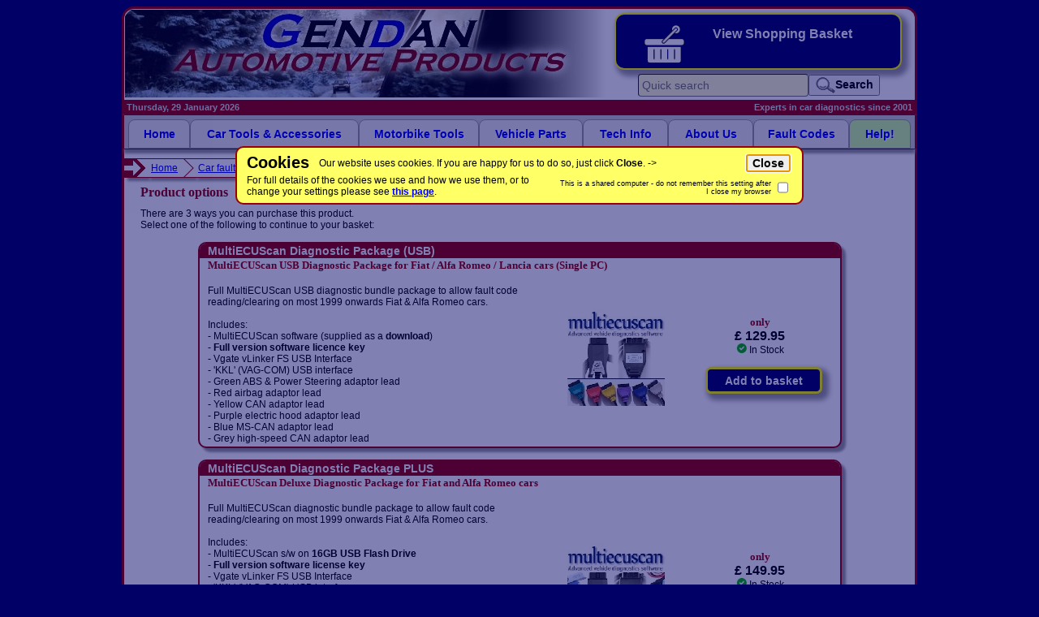

--- FILE ---
content_type: text/html; charset=UTF-8
request_url: https://www.gendan.co.uk/options.php?pid=FESPKG
body_size: 8553
content:

<!DOCTYPE HTML>

<html>

<head>

  <title>Product options :: MultiECUScan USB Diagnostic Package for Fiat / Alfa Romeo / Lancia cars (Single PC) :: Gendan Automotive Products</title>

  <meta http-equiv="Content-Type" content="text/html; charset=UTF-8">
<META HTTP-EQUIV="Cache-control" CONTENT="no-cache">

<link rel="stylesheet" href="https://www.gendan.co.uk/gendan2025.css?1030"/>
<!--<link rel="stylesheet" href="https://www.gendan.co.uk/livesearch.css?20240703" />-->
<!-- Confirm CSS files -->
<link type='text/css' href='https://www.gendan.co.uk/jqsimplemodal/css/confirm.css' rel='stylesheet' media='screen'/>

<script language="JavaScript">function WriteString(){var mydate=new Date()
var year=mydate.getFullYear()
var day=mydate.getDay()
var month=mydate.getMonth()
var daym=mydate.getDate()
if(daym<10)daym="0"+daym
var dayarray=new Array("Sunday","Monday","Tuesday","Wednesday","Thursday","Friday","Saturday")
var montharray=new Array("January","February","March","April","May","June","July","August","September","October","November","December")
document.write(""+dayarray[day]+", "+daym+" "+montharray[month]+" "+year+"")}function WriteClock(){var BrowserName=navigator.appName;var BrowserVersion=navigator.appVersion;var CurrVer=BrowserVersion.substring(0,1);var tmp=BrowserVersion.lastIndexOf("MSIE");var IE3VerNum=BrowserVersion.substring(tmp+5,tmp+6);if((BrowserName=="Netscape")&&(CurrVer>=4)){WriteString();}else if(BrowserName=="Microsoft Internet Explorer"){if(CurrVer>=4){WriteString();}if(IE3VerNum==3){}}else{}}function ValidateSignup(){if(document.form2.femail.value==""||document.form2.femail.value==" "||!isEmail(document.form2.femail.value)){document.form2.femail.focus();alert("Please enter a valid email address");return 1;}document.form2.submit();return 1;}function isEmail(s){var i=1;var sLength=s.length;while((i<sLength)&&(s.charAt(i)!="@")){i++}if((i>=sLength)||(s.charAt(i)!="@"))return false;else i+=2;while((i<sLength)&&(s.charAt(i)!=".")){i++}if((i>=sLength-1)||(s.charAt(i)!="."))return false;else return true;}</script>

<SCRIPT SRC="https://www.gendan.co.uk/BoxOver.js"></SCRIPT>

  <script type='text/javascript' src='https://platform-api.sharethis.com/js/sharethis.js#property=6489d1386fc24400124f2938&product=inline-share-buttons' async='async'></script>

<!--<script src="https://ajax.googleapis.com/ajax/libs/jquery/3.6.0/jquery.min.js"></script>-->
<script src="https://code.jquery.com/jquery-3.6.1.min.js"></script>
<script type="text/javascript" src="https://www.gendan.co.uk/jquery.metadata.js"></script>
<script type="text/javascript" src="https://www.gendan.co.uk/jquery.hoverIntent.js"></script>
<script type="text/javascript" src="https://www.gendan.co.uk/jqsimplemodal/js/jquery.simplemodal.js"></script>
<script type="text/javascript" src="https://www.gendan.co.uk/jqsimplemodal/js/confirm.js"></script>
<script src="https://www.gendan.co.uk/google-places.js"></script>
<script src="https://maps.googleapis.com/maps/api/js?v=3.exp&libraries=places&key=AIzaSyBAvWwFD7pDj6HXjUL0YfNwaq4gl_j8OpU"></script>

<script type="text/javascript" src="https://www.gendan.co.uk/mbMenu.js"></script>
<link rel="stylesheet" type="text/css" href="https://www.gendan.co.uk/menu_black.css?20220630" title="styles1" media="screen"/>
<script type="text/javascript">$(function(){$(".myMenu").buildMenu({menuWidth:250,openOnRight:false,menuSelector:".menuContainer",iconPath:"https://www.gendan.co.uk/images/",hasImages:false,fadeInTime:300,fadeOutTime:100,adjustLeft:2,minZindex:"auto",adjustTop:10,opacity:.95,shadow:false,hoverIntent:50,openOnClick:false,closeOnMouseOut:true,closeAfter:500,submenuHoverIntent:100});$(".myMenuIE").buildMenu({menuWidth:350,openOnRight:false,menuSelector:".menuContainer",iconPath:"https://www.gendan.co.uk/images/",hasImages:false,fadeInTime:300,fadeOutTime:100,adjustLeft:2,minZindex:"auto",adjustTop:10,opacity:.95,shadow:false,hoverIntent:50,openOnClick:false,closeOnMouseOut:true,closeAfter:500,submenuHoverIntent:100});});function testForContextMenu(el){if(!el)el=$.mbMenu.lastContextMenuEl;alert("the ID of the element is:   "+$(el).attr("id"));}</script>

<!-- TrustBox script -->
<script type="text/javascript" src="//widget.trustpilot.com/bootstrap/v5/tp.widget.bootstrap.min.js" async></script>
<!-- End TrustBox script -->

<!-- Header resize -->
<script type="text/javascript" src="https://www.gendan.co.uk/header-resize.js"></script>
  

<!-- Live search script -->
<script type="text/javascript" src="https://www.gendan.co.uk/live-search.js?20240805"></script>

<!-- PayPal buy in 3 -->
<script src="https://www.paypal.com/sdk/js?client-id=BAATVratPDlruSac55gVckbFh0DAbI823-NGRSwc4lEr4E4uA-rTBrhAlNX6W1VWhxaB9OuZ0JkO6pPxfs&currency=GBP&components=messages" data-namespace="PayPalSDK"></script>

<!-- Google tag (gtag.js) -->
<script async src="https://www.googletagmanager.com/gtag/js?id=AW-1072733257"></script>
<script>window.dataLayer=window.dataLayer||[];function gtag(){dataLayer.push(arguments);}gtag('js',new Date());gtag('config','AW-1072733257');</script>


<script>(function(){var _fbq=window._fbq||(window._fbq=[]);if(!_fbq.loaded){var fbds=document.createElement('script');fbds.async=true;fbds.src='//connect.facebook.net/en_US/fbds.js';var s=document.getElementsByTagName('script')[0];s.parentNode.insertBefore(fbds,s);_fbq.loaded=true;}_fbq.push(['addPixelId','1691056391122495']);})();window._fbq=window._fbq||[];window._fbq.push(['track','PixelInitialized',{}]);</script>
<noscript><img height="1" width="1" alt="" style="display:none" src="https://www.facebook.com/tr?id=1691056391122495&amp;ev=PixelInitialized"/></noscript>

<!-- ahrefs  -->
<script src="https://analytics.ahrefs.com/analytics.js" data-key="qbLiZWnrtjyeJRefr8ZPIA" async></script>

  <script LANGUAGE="JavaScript">function ValidateEntry(){if(document.form1.fentry1.value==""||document.form1.fentry1.value==" "){document.form1.fentry1.focus();alert("Please enter the information requested");return 1;}document.form1.submit();return 1;}</script>

</head>

<body>
  <a name="top"></a>

<script type="text/javascript">function getHeightDiff(){var viewportHeight=Math.max(document.documentElement.clientHeight,window.innerHeight||0);var scrollPosition=window.pageYOffset||document.documentElement.scrollTop||document.body.scrollTop;var documentHeight=$(document).height();var heightDiff=documentHeight-viewportHeight;return heightDiff;}</script>

<script language="JavaScript">function doSel(obj){for(i=1;i<obj.length;i++)if(obj[i].selected==true){if(i>0){location.href='category_'+obj[i].value+'.html';}}}</script>


  <div class="cookiebg" onClick="document.headcookieform.submit()">
    &nbsp;
  </div>
  <table class="cookiewarning">
    <form name="headcookieform" method="post" action="">
      <tr>
        <td style="width:10%; padding:none; font-size:8px; line-height:1px">&nbsp;</td>
        <td style="width:45%; padding:none; font-size:8px; line-height:1px;">&nbsp;</td>
        <td style="width:35%; padding:none; font-size:8px; line-height:1px;">&nbsp;</td>
        <td style="width:10%; padding:none; font-size:8px; line-height:1px;">&nbsp;</td>
      </tr>
      <tr>
        <td style="font-size:20px; font-weight:bold; padding:0px 0px 0px 10px;" align="center">
          Cookies
        </td>
        <td colspan="2" style="padding:0px 10px 0px 10px;">
          Our website uses cookies. If you are happy for us to do so, just click <b>Close</b>.
          -&gt;</td>
        <td><input type="hidden" name="cookie_change" value="1">
          <button href="#" onClick="document.headcookieform.submit()" autofocus><span>Close</span></button>
        </td>
      </tr>
      <tr>
        <td style="padding:0px 10px 5px 10px;" colspan="2">For full details of the cookies we use and how we use them, or to change your settings please see <a href="cookies.php"><b>this page</b></a>.
        </td>
        <td style="padding-right:10px" colspan="2">
          <table border="0" width="100%" cellpadding="2" cellspacing="0">
            <tr>
              <td width="94%" align="right" style="font-size:9px">This is a shared computer - do not remember this setting after I close my browser</td>
              <td width="6%" align="right"><input type="checkbox" name="cookie_shared" value="1"></td>
            </tr>
          </table>
        </td>
      </tr>
    </form>
  </table>
  

<div class="topbar" id="topbar">&nbsp;</div>
<div class="banner0" id="banner0">&nbsp;</div>
<div>
<div class="bannershadow" id="bannershadow">&nbsp;</div>
</div>
<div>
<div class="banner1" id="banner1">
  <div class="b1logo" id="b1logo" onclick="location.href='https://www.gendan.co.uk/index.php'">
    &nbsp;
  </div>
  <div class="b1right" id="b1right">
    <div class="b1r1" id="b1r1">
      <div class="basketbutton" id="basketbutton" onclick="location.href='https://www.gendan.co.uk/basket.php'">
          <a class="basketlink" id="basketlink" style="color: #fff;" href="https://www.gendan.co.uk/basket.php">View Shopping Basket</a>
                </div>
    </div>

    <div class="b1r2" id="b1r2">
      <span>
        <div class="srbox" id="srbox">
          <form name="search_form" method="post" action="https://www.gendan.co.uk/search.php">
            <div class="bk">
              <div class="bkcentre">
                <div class="bkleft">
                  <input type="text" class="searchentry" onKeyUp="fx(this.value); fx2(this.value)" autocomplete="off" name="qu" id="qu" size="24" maxlength="40" placeholder="Quick search">
                  <button type="button" class="textbox-clr" id="textbox-clr" onClick="lightbg_clr()" data-role="none"></button>
                </div>
                <button type="submit" class="searchbutt"><img src="https://www.gendan.co.uk/images/searchbutton.gif"/><a href="#" onClick="search_form.submit()">Search</a></button>
              </div>
              <div id="lshead" class='loh-hide' style='height:34px;'>
	              <div class='live-heading-det'>
           		    <p>Select a quick result below or hit Search for full results<br>
  		            <span style="font-size: 13px;"><b>Products</b> matching your search:</span></p>
           		  </div>
              </div>
              <div id="livesearch"></div>
              <div id="lshead2" class='loh-hide' style='height:22px;'>
          		  <div class='live-heading-det2'>
		              <p style="font-size: 13px;"><b>Help Articles</b> matching your search:</p>
          		  </div>
	            </div>
              <div id="livesearch2"></div>
            </div>
          </form>
        </div>
      </span>

    </div>
  </div>
</div>

<div class="banner2" id="banner2">
  <div class="b2left" id="b2left">
    <script language="JavaScript">var dateNow=WriteClock();</script>
  </div>
  <div class="b2right" id="b2right">
    Experts in car diagnostics since 2001
  </div>
</div>
<div class="banner3" id="banner3">
  <div class="myMenu" align="left">
    <!-- start horizontal menu -->
      <table class="rootVoices" id="rootVoices" cellspacing='0' cellpadding='0' border='0' width="100%">
        <tr>
          <td class="rootVoice {menu: 'empty'}" id="rvm0" onclick="location.href='https://www.gendan.co.uk/index.php'" style="min-width:35px;">
            <a href="https://www.gendan.co.uk/index.php">Home</a>
          </td>
          <td class="rootVoice {menu: 'menu_1'}" id="rvm1" style="min-width:190px;">
            <a href="https://www.gendan.co.uk/category_1.html"> Car Tools & Accessories </a>
          </td>
          <td class="rootVoice {menu: 'menu_2'}" id="rvm2" style="min-width:130px;">
            <a href="https://www.gendan.co.uk/category_180.html"> Motorbike Tools </a>
          </td>
          <td class="rootVoice {menu: 'menu_3'}" id="rvm3" style="min-width:110px;">
            <a href="https://www.gendan.co.uk/category_112.html"> Vehicle Parts </a>
          </td>
          <td class="rootVoice {menu: 'menu_4'}" id="rvm4" style="min-width:80px;">
            <a href="https://www.gendan.co.uk/information.php">Tech Info</a>
          </td>
          <td class="rootVoice {menu: 'menu_5'}" id="rvm5" style="min-width:80px;">
            <a href="https://www.gendan.co.uk/information.php#about_us">About Us</a>
          </td>
          <td class="rootVoice {menu: 'menu_6'}" id="rvm6" onclick="window.open('https://www.gendan.co.uk/codebank')" style="min-width:100px;">
            Fault Codes
          </td>
          <td class="rootVoice {menu: 'menu_7'}" id="rvm7" onclick="location.href='https://www.gendan.co.uk/help.php'" style="background-color:#CF9;">
            <a href="https://www.gendan.co.uk/help.php">Help!</a>
          </td>
        </tr>
      </table>
    <!-- end horizontal menu -->
  </div>
</div>
</div>
<div>
<div class="headspace" id="headspace">
  &nbsp;
</div>
</div>

<div id="menu_1" class="mbmenu">
  <a data-type="title">Car diagnostic tools</a>
  <a class="{menu:'menu_1a'}">EOBD tools - all modern cars</a>
  <a class="{menu:'menu_1b'}">Manufacturer-enhanced tools</a>
  <a href="https://www.gendan.co.uk/category_153.html" class="{}">Professional tools</a>
  <a class="{menu:'menu_1c'}">Tools listed by brand</a>
  <div class="chdiv"><a class="mchoose" href="choose.php">** Help me choose! **</a></div>
  <a data-type="separator"> </a>
  <a data-type="title">Car servicing tools</a>
      <a href="https://www.gendan.co.uk/category_175.html" class="{}">- Battery Analysers</a>
      <a href="https://www.gendan.co.uk/category_119.html" class="{}">- Digital Pressure Testers</a>
      <a href="https://www.gendan.co.uk/category_223.html" class="{}">- Leak Detectors</a>
      <a href="https://www.gendan.co.uk/category_120.html" class="{}">- Service light reset tools</a>
      <a href="https://www.gendan.co.uk/category_208.html" class="{}">- TPMS tools & sensors</a>
    <a data-type="separator"> </a>
  <a data-type="title">Accessories, adaptors & clearance lines</a>
      <a href="https://www.gendan.co.uk/category_148.html" class="{}">- Reference CDs and software</a>
      <a href="https://www.gendan.co.uk/category_198.html" class="{}">- Tool accessories</a>
      <a href="https://www.gendan.co.uk/category_128.html" class="{}">- Adaptors and extension cables</a>
      <a href="https://www.gendan.co.uk/category_168.html" class="{}">- Software updates & renewals</a>
      <a href="https://www.gendan.co.uk/category_127.html" class="{}">- Clearance bargains</a>
  </div>
<div id="menu_1a" class="mbmenu">
  <a data-type="title">Engine tools for 2001+ petrol, 2004+ diesel cars</a>
      <a href="https://www.gendan.co.uk/category_3.html" class="{}">- Handheld EOBD engine tools - All modern cars</a>
      <a href="https://www.gendan.co.uk/category_2.html" class="{}">- PC-based EOBD engine tools - All modern cars</a>
      <a href="https://www.gendan.co.uk/category_166.html" class="{}">- Smartphone based tools</a>
  </div>
<div id="menu_1b" class="mbmenu">
  <a data-type="title">Manufacturer-specific and professional tools</a>
      <a href="https://www.gendan.co.uk/category_153.html" class="{}">- Professional Tools</a>
      <a href="https://www.gendan.co.uk/category_178.html" class="{}">- Aston Martin diagnostic tools</a>
      <a href="https://www.gendan.co.uk/category_145.html" class="{}">- Audi, VW, Seat, Skoda tools</a>
      <a href="https://www.gendan.co.uk/category_147.html" class="{}">- BMW, Mini diagnostic tools</a>
      <a href="https://www.gendan.co.uk/category_150.html" class="{}">- Citro&euml;n & Peugeot diagnostic tools</a>
      <a href="https://www.gendan.co.uk/category_216.html" class="{}">- Ferrari diagnostic tools</a>
      <a href="https://www.gendan.co.uk/category_161.html" class="{}">- Fiat, Alfa Romeo diagnostic tools</a>
      <a href="https://www.gendan.co.uk/category_126.html" class="{}">- Ford diagnostic tools</a>
      <a href="https://www.gendan.co.uk/category_156.html" class="{}">- Honda diagnostic tools</a>
      <a href="https://www.gendan.co.uk/category_169.html" class="{}">- Hyundai & Kia tools</a>
      <a href="https://www.gendan.co.uk/category_222.html" class="{}">- Iveco tools</a>
      <a href="https://www.gendan.co.uk/category_144.html" class="{}">- Jaguar diagnostic tools</a>
      <a href="https://www.gendan.co.uk/category_194.html" class="{}">- Jeep diagnostic tools</a>
      <a href="https://www.gendan.co.uk/category_176.html" class="{}">- Lamborghini diagnostic tools</a>
      <a href="https://www.gendan.co.uk/category_163.html" class="{}">- Land Rover diagnostic tools</a>
      <a href="https://www.gendan.co.uk/category_209.html" class="{}">- Maserati diagnostic tools</a>
      <a href="https://www.gendan.co.uk/category_191.html" class="{}">- Mazda diagnostic tools</a>
      <a href="https://www.gendan.co.uk/category_152.html" class="{}">- Mercedes diagnostic tools</a>
      <a href="https://www.gendan.co.uk/category_196.html" class="{}">- Mitsubishi diagnostic tools</a>
      <a href="https://www.gendan.co.uk/category_197.html" class="{}">- Nissan diagnostic tools</a>
      <a href="https://www.gendan.co.uk/category_189.html" class="{}">- Peugeot & Citro&euml;n diagnostic tools</a>
      <a href="https://www.gendan.co.uk/category_146.html" class="{}">- Porsche diagnostic tools</a>
      <a href="https://www.gendan.co.uk/category_124.html" class="{}">- Renault & Dacia diagnostic tools</a>
      <a href="https://www.gendan.co.uk/category_192.html" class="{}">- Rover, MG diagnostic tools</a>
      <a href="https://www.gendan.co.uk/category_167.html" class="{}">- SAAB diagnostic tools</a>
      <a href="https://www.gendan.co.uk/category_193.html" class="{}">- Smart diagnostic tools</a>
      <a href="https://www.gendan.co.uk/category_187.html" class="{}">- Subaru & Suzuki tools</a>
      <a href="https://www.gendan.co.uk/category_210.html" class="{}">- Tesla diagnostic tools</a>
      <a href="https://www.gendan.co.uk/category_190.html" class="{}">- Toyota & Lexus diagnostic tools</a>
      <a href="https://www.gendan.co.uk/category_130.html" class="{}">- Vauxhall, Opel diagnostic tools</a>
      <a href="https://www.gendan.co.uk/category_151.html" class="{}">- Volvo diagnostic tools</a>
      <a href="https://www.gendan.co.uk/category_188.html" class="{}">- VW, Audi, Seat, Skoda tools</a>
  </div>
<div id="menu_1c" class="mbmenu">
  <a data-type="title">Tools listed by brand or manufacturer</a>
      <a href="https://www.gendan.co.uk/category_200.html" class="{}">- ATEQ</a>
      <a href="https://www.gendan.co.uk/category_182.html" class="{}">- Duonix</a>
      <a href="https://www.gendan.co.uk/category_179.html" class="{}">- Durametric</a>
      <a href="https://www.gendan.co.uk/category_225.html" class="{}">- FXTUL</a>
      <a href="https://www.gendan.co.uk/category_211.html" class="{}">- Giovanni Accinni</a>
      <a href="https://www.gendan.co.uk/category_184.html" class="{}">- HEX Innovate</a>
      <a href="https://www.gendan.co.uk/category_170.html" class="{}">- Foxwell Tools</a>
      <a href="https://www.gendan.co.uk/category_186.html" class="{}">- MaxiECU</a>
      <a href="https://www.gendan.co.uk/category_174.html" class="{}">- MultiECUScan</a>
      <a href="https://www.gendan.co.uk/category_213.html" class="{}">- OBDeleven</a>
      <a href="https://www.gendan.co.uk/category_199.html" class="{}">- OBDLink</a>
      <a href="https://www.gendan.co.uk/category_172.html" class="{}">- Ross-Tech VCDS</a>
      <a href="https://www.gendan.co.uk/category_183.html" class="{}">- SeCons</a>
      <a href="https://www.gendan.co.uk/category_221.html" class="{}">- Vgate vLinker</a>
  </div>

<div id="menu_2" class="mbmenu">
  <a data-type="title">Motorcycle diagnostic tools</a>
      <a href="https://www.gendan.co.uk/category_206.html" class="{}">- Aprilia motorbike tools</a>
      <a href="https://www.gendan.co.uk/category_181.html" class="{}">- BMW motorbike tools</a>
      <a href="https://www.gendan.co.uk/category_185.html" class="{}">- Ducati motorbike tools</a>
      <a href="https://www.gendan.co.uk/category_203.html" class="{}">- Triumph motorbike tools</a>
      <a href="https://www.gendan.co.uk/category_204.html" class="{}">- Harley Davidson Motorbike tools</a>
      <a href="https://www.gendan.co.uk/category_212.html" class="{}">- Honda motorbike tools</a>
      <a href="https://www.gendan.co.uk/category_217.html" class="{}">- Kawasaki motorbike tools</a>
      <a href="https://www.gendan.co.uk/category_205.html" class="{}">- Moto Guzzi motorbike tools</a>
      <a href="https://www.gendan.co.uk/category_195.html" class="{}">- HEX ezCAN Packages</a>
      <a href="https://www.gendan.co.uk/category_219.html" class="{}">- Suzuki motorbike tools</a>
      <a href="https://www.gendan.co.uk/category_218.html" class="{}">- Yamaha motorbike tools</a>
    <a data-type="separator"> </a>
  <a class="{menu:'menu_1c'}">Tools listed by brand</a>
</div>

<div id="menu_3" class="mbmenu">
  <a data-type="title">Oxygen sensors & ignition coils</a>
      <a href="https://www.gendan.co.uk/category_111.html" class="{}">- Direct-fit oxygen sensors</a>
      <a href="https://www.gendan.co.uk/category_113.html" class="{}">- Universal oxygen sensors</a>
      <a href="https://www.gendan.co.uk/category_121.html" class="{}">- Oxygen sensor tools</a>
      <a href="https://www.gendan.co.uk/category_149.html" class="{}">- Ignition Coils & Coil Packs</a>
    <a data-type="separator"> </a>
  <a data-type="title">Vehicle application listings</a>
  <a href="https://www.gendan.co.uk/oxygen_sensors.php" class="{}">- Oxygen sensor application list</a>
  <a href="https://www.gendan.co.uk/ignition_coils.php" class="{}">- Ignition coil & coil pack application list</a>
  <a data-type="separator"> </a>
  <a data-type="title">Oxygen sensor information</a>
  <a href="https://www.gendan.co.uk/article_11.html" class="{}">- Quick guide to oxygen sensors</a>
</div>

<div id="menu_4" class="mbmenu">
  <a data-type="title">Technical information</a>
  <a href="https://www.gendan.co.uk/articles.php" alt="Articles and technical information on car diagnostics, tools and oxygen sensors" class="{}">- Technical articles & information</a>
  <a href="https://www.gendan.co.uk/faq/" alt="Product Frequently Asked Questions" class="{}">- Product FAQs</a>
</div>

<div id="menu_5" class="mbmenu">
  <a data-type="title">Company & website information</a>
  <a href="https://www.gendan.co.uk/news.php" alt="Latest News" class="{}">- Latest News</a>
  <a href="https://www.gendan.co.uk/information.php#about_us" alt="About us" class="{}">- About us</a>
  <a href="https://www.gendan.co.uk/contactus.php" alt="Contact us" class="{}">- Contact us</a>
  <a href="https://www.gendan.co.uk/testimonials.php" alt="Feedback" class="{}">- Feedback</a>
  <a href="https://www.gendan.co.uk/careers.php" alt="Careers" class="{}">- Careers</a>
  <a href="https://www.gendan.co.uk/sitemap.php" alt="Sitemap" class="{}">- Site map</a>
  <a data-type="separator"> </a>
  <a data-type="title">Order information</a>
  <a href="https://www.gendan.co.uk/information.php#how_to_order" alt="How to order" class="{}">- How to order</a>
  <a href="https://www.gendan.co.uk/information.php#shipping" alt="Delivery information" class="{}">- Delivery information</a>
  <a href="https://www.gendan.co.uk/information.php#returns" alt="Returns information" class="{}">- Returns information</a>
  <a href="https://www.gendan.co.uk/information.php#privacy" alt="Privacy policy" class="{}">- Privacy policy</a>
  <a href="https://www.gendan.co.uk/cookies.php" alt="Cookie policy" class="{}">- Cookie policy</a>
</div>

<div id="menu_6" class="mbmenu">
  <a data-type="title">Fault codes & socket locations</a>
  <a href="https://www.gendan.co.uk/codebank" class="{}" target="_blank">- DTCodebank database</a>
</div>

<div id="menu_7" class="mbmenu">
  <a data-type="title">Help!</a>
  <a href="https://www.gendan.co.uk/help.php" class="{}">- Help me!</a>
  <a href="https://www.gendan.co.uk/choose.php" class="{}">- Help me choose!</a>
</div>



  <table class="maintable">
    <tr>
      <td>
        <div style="height:30px;">
        <table class="bcnavbar" id="bcnavbar">
			    <tr>
            <td class="bcnavimg" id="bcnavimg">
              &nbsp;
            </td>
			      <td class="bcnav1">
			        <a class="bcnavlink" href="index.php">Home</a>
				    </td>
				    <td class="bcnav2">
				      <a class="bcnavlink" href="category_1.html">Car fault-finding tools</a>
      			</td>
				    <td class="bcnav2">
				      <a class="bcnavlink" href="category_161.html">Fiat, Alfa Romeo diagnostic tools</a>
      			</td>
			     	<td class="bcnav3">
                              <a class="bcnavlink" href="product_FESPKG.html">MultiECUScan Diagnostic Package (USB)</a>
              			     	</td>
      		</tr>
        </table>
        </div>
      </td>
    </tr>
  </table>
      <table class="maintable2">
      <tr>
        <td class="maintd">
          <h1 style="text-align:left">Product options</h1>
          There are 3 ways you can purchase this product.<br>
          Select one of the following to continue to your basket:<br>
          <br>
          
            <table class="opttable">
              <tr>
                <td class="optrowheader" colspan="3">MultiECUScan Diagnostic Package (USB)</td>
              </tr>
              <tr>
                <td colspan="3" style="vertical-align:top; padding-left:10px; padding-right:10px;">
                  <h2 style="text-align:left">MultiECUScan USB Diagnostic Package for Fiat / Alfa Romeo / Lancia cars (Single PC)</h2>
                </td>
              </tr>
              <tr>
                <td style="vertical-align:top; padding-left:10px; padding-right:10px; width:55%;">
                  <br>
                  Full MultiECUScan USB diagnostic bundle package to allow fault code reading/clearing on most 1999 onwards Fiat & Alfa Romeo cars.<br>
<br>
Includes:<br>
- MultiECUScan software (supplied as a <b>download</b>)<br>
- <b>Full version software licence key</b><br>
- Vgate vLinker FS USB Interface<br>
- 'KKL' (VAG-COM) USB interface<br>
- Green ABS & Power Steering adaptor lead<br>
- Red airbag adaptor lead<br>
- Yellow CAN adaptor lead<br>
- Purple electric hood adaptor lead<br>
- Blue MS-CAN adaptor lead<br>
- Grey high-speed CAN adaptor lead<br>                </td>
                <td style="text-align:center; padding-left:10px; padding-right:10px; width:20%;">
                                      <a href="basket.php?action=A&pid=FESPKG">
                                        <img src="images/homepage/mespkg2409.jpg" width="120" height="120" border="0" alt="MultiECUScan Diagnostic Package (USB)"></a><br>
                </td>
                <td style="text-align:center; padding-left:10px; padding-right:10px; width:25%;">
                  <h2>only</h2>
                  <span style="font-size:16px; font-weight:bold">
                    &pound;
                    129.95                  </span>
                  <br>
                                      <img src="images/greenticknew.png" alt="In Stock">In Stock
                                    <br><br>
                                      <div style="padding-left:10px; padding-bottom:10px;">
                      <a class="newbutton" style="color:#fff;" href="basket.php?action=A&pid=FESPKG">Add to basket</a>
                    </div>
                                  </td>
              </tr>
              <tr>
                <td colspan="3"></td>
              </tr>
            </table>
            <br>

            <!-- START LINKED ROWS -->

                          <table class="opttable">
                <tr>
                  <td class="optrowheader" colspan="3">MultiECUScan Diagnostic Package PLUS</td>
                </tr>
                <tr>
                  <td colspan="3" style="vertical-align:top; padding-left:10px; padding-right:10px;">
                    <h2 style="text-align:left">MultiECUScan Deluxe Diagnostic Package for Fiat and Alfa Romeo cars</h2>
                  </td>
                </tr>
                <tr>
                  <td style="vertical-align:top; padding-left:10px; padding-right:10px; width:55%;">
                    <br>
                    Full MultiECUScan diagnostic bundle package to allow fault code reading/clearing on most 1999 onwards Fiat & Alfa Romeo cars.<br>
<br>
Includes:<br>
- MultiECUScan s/w on <b>16GB USB Flash Drive</b><br>
- <b>Full version software license key</b><br>
- Vgate vLinker FS USB Interface<br>
- 'KKL' (VAG-COM) USB interface<br>
- Green ABS & Power Steering adaptor lead<br>
- Red airbag adaptor lead<br>
- Yellow CAN adaptor lead<br>
- Purple electric hood adaptor lead<br>
- Blue MS-CAN adaptor lead<br>
- Grey high-speed CAN adaptor lead<br>
- <b>3-pin adaptor for earlier models</b><br>
- <b>3 metre USB extension cable</b><br>
- <b>Hard plastic carry case</b><br>                  </td>
                  <td style="text-align:center; padding-left:10px; padding-right:10px; width:20%;">
                                          <a href="basket.php?action=A&pid=FESPLUS">
                                            <img src="images/homepage/mesplus2409.jpg" width="120" height="120" border="0" alt="MultiECUScan Diagnostic Package PLUS"></a><br>
                  </td>
                  <td style="text-align:center; padding-left:10px; padding-right:10px; width:25%;">
                    <h2>only</h2>
                    <span style="font-size:16px; font-weight:bold">
                      &pound;
                      149.95                    </span>
                    <br>
                                          <img src="images/greenticknew.png" alt="In Stock">In Stock
                                        <br><br>
                                          <div style="padding-left:10px; padding-bottom:10px;">
                        <a class="newbutton" style="color:#fff;" href="basket.php?action=A&pid=FESPLUS">Add to basket</a>
                      </div>
                                      </td>
                </tr>
                <tr>
                  <td colspan="3"></td>
                </tr>
              </table>
              <br>
                          <table class="opttable">
                <tr>
                  <td class="optrowheader" colspan="3">MultiECUScan Diagnostic Package SUPER PLUS</td>
                </tr>
                <tr>
                  <td colspan="3" style="vertical-align:top; padding-left:10px; padding-right:10px;">
                    <h2 style="text-align:left">MultiECUScan Super Deluxe Diagnostic Package for Fiat and Alfa Romeo cars</h2>
                  </td>
                </tr>
                <tr>
                  <td style="vertical-align:top; padding-left:10px; padding-right:10px; width:55%;">
                    <br>
                    Full MultiECUScan diagnostic bundle package to allow fault code reading/clearing on most diagnostic-enabled Fiat & Alfa Romeo cars.<br>
<br>
Includes:<br>
- MultiECUScan s/w on <b>16GB USB Flash Drive</b><br>
- <b>Full version software license key</b><br>
- Vgate vLinker FS USB Interface<br>
- 'KKL' (VAG-COM) USB interface<br>
- Green ABS & Power Steering adaptor lead<br>
- Red airbag adaptor lead<br>
- Yellow CAN adaptor lead<br>
- Purple electric hood adaptor lead<br>
- Blue MS-CAN adaptor lead<br>
- Grey high-speed CAN adaptor lead<br>
- <b>3-pin adaptor lead for early vehicles</b><br>
- <b>3 metre USB extension cable</b><br>
- <b>Security Gateway Bypass adaptor</b><br>
- <b>Hard plastic carry case</b><br>                  </td>
                  <td style="text-align:center; padding-left:10px; padding-right:10px; width:20%;">
                                          <a href="basket.php?action=A&pid=FESSUP">
                                            <img src="images/homepage/messup2409.jpg" width="120" height="120" border="0" alt="MultiECUScan Diagnostic Package SUPER PLUS"></a><br>
                  </td>
                  <td style="text-align:center; padding-left:10px; padding-right:10px; width:25%;">
                    <h2>only</h2>
                    <span style="font-size:16px; font-weight:bold">
                      &pound;
                      164.95                    </span>
                    <br>
                                          <img src="images/greenticknew.png" alt="In Stock">In Stock
                                        <br><br>
                                          <div style="padding-left:10px; padding-bottom:10px;">
                        <a class="newbutton" style="color:#fff;" href="basket.php?action=A&pid=FESSUP">Add to basket</a>
                      </div>
                                      </td>
                </tr>
                <tr>
                  <td colspan="3"></td>
                </tr>
              </table>
              <br>
            
            <!-- END LINKED ROWS -->

                    <span style="font-weight:bold"><a href="product_FESPKG.html">Back to product</a></span><br>
          <br>
        </td>
      </tr>
    </table>
    <table class="foottable" id="foottable">
  <tr> 
    <td class="maintd" style="width:22%; padding-top:5px; background-color:#EEEEEE; vertical-align:top;"> 
      <div align="left">

        <!-- review-widget.net -->
        <div class="review-widget_net" data-uuid="7e15d7a5-b666-4715-bf61-da112996795d" data-template="10" data-filter="" data-lang="en" data-theme="light">
          <center><a href="https://www.review-widget.net/" target="_blank" rel="noopener"><img src="https://grwapi.net/assets/spinner/spin.svg" title="Google Review Widget" alt="Review Widget"></a></center>
        </div>
        <script async type="text/javascript" src="https://grwapi.net/widget.min.js"></script>
        <!-- //End review-widget.net -->

      </div>
    </td>
    <td class="maintd" style="width:56%; padding-top:5px; background-color:#EEEEEE; vertical-align:middle; text-align:center;">
      Want to sign up to our <b><a href="maillist.php">email newsletter</a></b>? *<br>
       <form name="signup_form" method="post" action="https://www.gendan.co.uk/maillist.php" style="padding:5px;">
          Email: <input type="text" name="signup" size="30" maxlength="80" value="enter your email address..." onfocus="javascript:document.signup_form.signup.value=''" style="font-size:14px; height:24px; border-radius:4px; border-width:thin; background-color:#FFC;">
          <input type="submit" name="go" value="Go" class="submit" style="font-size:14px; height:24px;">
	   </form>
       <div style="padding:5px 0px; font-size:10px;">
         * - We only email about once a week, and will only use your data as outlined in our <a href="information.php#privacy" target="_blank">Privacy Policy</a>
       </div>
    </td>
    <td class="maintd" style="width:22%; background-color:#EEEEEE; vertical-align:top; text-align:right; overflow:hidden;">
      <div style="background-color:#fff; border:1px solid #bbb; width:270px; padding:5px; margin-top:4px; text-align:center;">
        <!-- TrustBox widget - Micro Review Count -->
          <div class="trustpilot-widget" data-locale="en-GB" data-template-id="5419b6a8b0d04a076446a9ad" data-businessunit-id="5c8fb8b295e3660001c92fc6" data-style-height="32px" data-style-width="100%" data-theme="light" data-style-alignment="center">
            <a href="https://uk.trustpilot.com/review/gendan.co.uk" target="_blank" rel="noopener">Trustpilot</a>
          </div>
        <!-- End TrustBox widget -->
        <!-- TrustBox widget - Review Collector -->
          <div class="trustpilot-widget" data-locale="en-GB" data-template-id="56278e9abfbbba0bdcd568bc" data-businessunit-id="5c8fb8b295e3660001c92fc6" data-style-height="46px" data-style-width="100%">
            <a href="https://uk.trustpilot.com/review/gendan.co.uk" target="_blank" rel="noopener">Trustpilot</a>
          </div>
        <!-- End TrustBox widget -->
      </div>
    </td>
  </tr>
  <tr>
    <td class="footer" style="text-align:center; font-size:12px;">
      <a href="https://m.gendan.co.uk?sitepref=mobile"><b>Switch to mobile site</b></a> &#x1F4F1;
    </td>
    <td colspan="2" class="footer">
      <a href="https://www.gendan.co.uk/information.php#privacy">Privacy policy</a> |
      <a href="https://www.gendan.co.uk/cookies.php">Cookie Policy</a> |
      <a href="https://www.gendan.co.uk/information.php#shipping">Delivery</a> |
      <a href="https://www.gendan.co.uk/information.php#returns">Returns</a> |      
      <a href="https://www.gendan.co.uk/sitemap.php">Site map</a> |
      <a href="https://www.gendan.co.uk/contactus.php">Contact sales</a> | &copy; 2026 Gendan Limited
    </td>
  </tr>
</table>

<script>(function(w,d,t,r,u){var f,n,i;w[u]=w[u]||[],f=function(){var o={ti:"4021296",enableAutoSpaTracking:true};o.q=w[u],w[u]=new UET(o),w[u].push("pageLoad")},n=d.createElement(t),n.src=r,n.async=1,n.onload=n.onreadystatechange=function(){var s=this.readyState;s&&s!=="loaded"&&s!=="complete"||(f(),n.onload=n.onreadystatechange=null)},i=d.getElementsByTagName(t)[0],i.parentNode.insertBefore(n,i)})(window,document,"script","//bat.bing.com/bat.js","uetq");</script>
  <script>window.uetq=window.uetq||[];window.uetq.push('consent','default',{'ad_storage':'denied'});</script>
</body>

</html>


--- FILE ---
content_type: text/css
request_url: https://www.gendan.co.uk/gendan2025.css?1030
body_size: 5451
content:
@charset "utf-8";a:link,a:visited,a:active{color:#00F}a:hover{color:red}a.sidemenu{color:#006}a.sidemenu:hover{color:red}a.cssbutton,a.confirm{background:transparent url(images/button_right_small.png) no-repeat scroll top right;display:block;float:left;height:24px;margin-right:5px;padding-right:10px;text-decoration:none;color:#000;font-family:Verdana,Arial,Helvetica,sans-serif;font-size:12px;font-weight:700}a.cssbutton span,a.confirm span{background:transparent url(images/button_left_small.png) no-repeat;display:block;line-height:20px;padding:2px 0 5px 10px}a.cssbutton:hover span,a.confirm:hover span{text-decoration:underline}a.newbutton,a.nb12{display:inline-block;padding:.4em 1.5em;border:.2em solid #FF0;border-radius:.5em;box-sizing:border-box;text-decoration:none;font-weight:700;color:#fff;background-color:#006;text-align:center;transition:all .25s;box-shadow:5px 5px 6px 3px #999}a.newbutton{font-size:14px}a.nb12{font-size:12px}a.newbutton:hover,a.nb12:hover{text-shadow:0 0 2em #ffff;color:#fff;border-color:#006;background-color:#900;box-shadow:3px 3px 4px 2px #999}@media all and (max-width:30em){a.newbutton,a.nb12{display:block;margin:.4em auto}}.newbuttondisabled{display:inline-block;padding:.4em 1.5em;border:.2em solid #900;border-radius:.5em;box-sizing:border-box;font-weight:700;font-size:14px;color:#999;background-color:#eee;text-align:center;transition:all .25s;box-shadow:5px 5px 6px 3px #999}.headerleft .headerright{font-family:Verdana,Arial,Helvetica,sans-serif;font-size:11px;font-weight:700;padding:3px;background-color:#900;color:#DDD}.headerleft{text-align:left}.headerright{text-align:right}.footer{font-family:Verdana,Arial,Helvetica,sans-serif;font-size:11px;color:#000;text-align:right;border-top:1px solid #900;padding:2px 10px}H1{font-family:Verdana;font-size:medium;color:#900;text-align:center}H2{font-family:Verdana;font-size:13px;color:#900;text-align:center;margin:0}H3{font-family:Verdana;font-size:13px;font-style:italic;color:#900;text-align:left}H4{font-family:Verdana;font-size:13px;font-weight:400;color:#900;text-align:left;display:inline}.itemhead{font-family:Verdana,Arial,Helvetica,sans-serif;font-size:16px;font-weight:700;color:#000}.itemtext{font-family:Verdana,Arial,Helvetica,sans-serif;font-size:12px;color:#000}.pageheader{font-family:Verdana,Arial,Helvetica,sans-serif;font-size:12px;color:#000}select{font-family:Verdana,Arial,Helvetica,sans-serif;font-size:12px;height:20px}.fleft{float:left}.fright{float:right}li{font-family:Verdana,Arial,Helvetica,sans-serif;font-size:12px;line-height:1.4;color:#000}table,td{font-family:Verdana,Arial,Helvetica,sans-serif;font-size:12px;color:#000}table.maintable,table.maintable2{border-style:solid;border-color:#900;border-bottom:none;border-width:medium;background-color:#FFF;width:980px;margin-left:auto;margin-right:auto}table.maintable{border-collapse:collapse;border-top:1px solid #900}table.maintable2{border-collapse:separate;border-spacing:0;border-top:none;padding-left:10px;padding-right:10px}td.maintd{padding-left:10px;padding-right:10px}table.foottable{border-style:solid;border-color:#900;border-collapse:separate;border-spacing:0;border-width:medium;border-top:1px solid #900;border-radius:0 0 15px 15px;background-color:#FFF;width:980px;margin-left:auto;margin-right:auto}div.cookiebg{position:fixed;width:100%;height:100%;background-color:#006;z-index:9998;opacity:.5}table.cookiewarning{border:2px solid #900;border-radius:10px;background-color:#FF6;width:700px;margin-left:auto;margin-right:auto;position:fixed;top:25vh;left:50%;margin-left:-350px;z-index:9999}table.cookies{border:2px solid #CCC;border-collapse:collapse;background-color:#FFF;width:90%;margin-left:auto;margin-right:auto;text-align:center}body{scrollbar-base-color:#DEE3E7;background-color:#006;font-family:Verdana,Arial,Helvetica,sans-serif;font-size:12px;color:#000}hr.pagedivider{border:none;background-color:#900;height:1px}select{font-family:Verdana,Arial,Helvetica,sans-serif;font-size:12px;height:18px}input{font-family:Verdana,Arial,Helvetica,sans-serif;font-size:12px;height:18px}textarea{font-family:Verdana,Arial,Helvetica,sans-serif;font-size:12px;scrollbar-base-color:silver;scrollbar-track-color:#E5E5E5}.catdescript{font-family:Verdana,Arial,Helvetica,sans-serif;font-size:12px;color:#009}button,button a,button a:link,button a:hover,button a:visited,button a:active{font-family:Verdana,Arial,Helvetica,sans-serif;font-size:14px;font-weight:700;color:#000;text-decoration:none}button img{vertical-align:middle}.topbar{position:fixed;top:0;height:20px;left:50%;margin-left:-490px;width:980px;background-color:#006;z-index:999}.headspace{z-index:1;height:175px}.headspacesm{z-index:1;height:145px}.bannershadow,.bannershadowsm{position:fixed;left:50%;margin-left:-487px;width:974px;display:block;background-color:#900;border:none;box-shadow:0 5px 3px #999;z-index:1;transition:all 1s}.bannershadow{height:176px}.bannershadowsm{height:84px}.banner0{position:fixed;left:50%;margin-left:-490px;width:974px;height:200px;display:block;background-color:#fff;border:3px solid #900;border-bottom:0;z-index:-1}.banner1,.banner1sm{position:fixed;display:flex;flex-wrap:nowrap!important;justify-content:space-between;left:50%;margin-left:-490px;width:974px;background-color:#fff;border:3px solid #900;border-radius:15px 15px 0 0;border-bottom:none;transition-duration:.5s;z-index:999}.banner1{height:112px}.banner1sm{height:55px}.b1logo,.b1logosm{display:inline-block;border-top-left-radius:15px;background-image:url(images/logo/rotate.php);background-repeat:no-repeat;background-position:1px;vertical-align:top;cursor:pointer;transition:all .25s}.b1logo{width:602px;height:110px;background-size:600px 108px}.b1logosm{width:301px;height:55px;background-size:300px 54px}.b1right,.b1rightsm{position:absolute;right:0;top:0;display:flex;text-align:center;transition-delay:.33s;transition-duration:.33s}.b1right{flex-direction:column;align-items:flex-end;width:366px}.b1rightsm{flex-direction:row;max-height:55px;width:666px}.b1r1{width:340px;transition-duration:.33s;margin-right:35px}.b1r1sm{width:280px;transition-duration:.33s}.b1r2{width:360px;display:flex;justify-content:center;transition-delay:.33s;transition-duration:.33s;bottom:0}.b1r2sm{position:absolute;display:flex;width:320px;vertical-align:top;padding:12px 10px 0 15px;transition-delay:.33s;transition-duration:.33s;top:0;right:25px}b1r2sm.span{float:center;margin:0}.bkcentre{display:flex;justify-content:center;align-items:center;gap:5px;margin-right:10px}.bkleft{position:relative;margin:0;padding:0}.searchentry{position:relative;font-size:14px;height:24px;border-radius:4px;border-width:thin;background-color:#FFC;padding-left:4px}.textbox-clr{visibility:hidden;position:absolute;cursor:pointer;width:24px;height:20px;padding-left:-2px;border:1px solid #999;border-radius:3px;text-align:center;right:5px;top:4px}.searchbutt{white-space:nowrap}.banner2,.banner2sm{position:fixed;left:50%;margin-left:-490px;width:974px;display:block;background-color:#900;border-left:3px solid #900;border-right:3px solid #900;z-index:998;transition-delay:.5s;transition-duration:.25s}.banner2{top:123px}.banner2sm{top:92px}.b2left,.b2right{display:table-cell;width:487px;font-family:Verdana,Arial,Helvetica,sans-serif;font-size:11px;font-weight:700;padding:3px;color:#ddd;transition-delay:.5s;transition-duration:.25s}.b2left{text-align:left}.b2right{text-align:right}.b2leftsm,.b2rightsm{display:none;transition-delay:.5s;transition-duration:.25s}.banner3,.banner3sm{width:974px;position:fixed;left:50%;margin-left:-490px;display:block;background-color:#900;border-left:3px solid #900;border-right:3px solid #900;z-index:997;transition-delay:.5s;transition-duration:.25s}.banner3{top:142px}.banner3sm{top:66px;margin-bottom:-5px}.srbox{text-align:left;padding-right:15px}.srboxsm{text-align:left;padding-right:15px}#search-layer,#search-layer2{position:absolute;background:#ffffff80;z-index:1000;left:0;top:0}#livesearch,#livesearch2{position:relative;left:0;z-index:10000;background:#0071b4;overflow:auto;width:96%;box-shadow:0 2px 4px #444;margin-left:1.2%}#livesearch{scroll-margin-block-start:32px;max-height:50vh}#livesearch2{max-height:35vh}.live-outer-heading,.live-outer-heading2{width:98%;height:20px;border:2px solid #006;background:#900}.loh-hide{display:none;visibility:hidden}.live-heading-det,.live-heading-det2{float:left;width:100%;height:20px;text-align:center}.live-heading-det p,.live-heading-det2 p{margin:0;color:#fff;text-shadow:none;font-size:11px;padding-top:3px}.live-outer,.live-outer2{width:98%;height:60px;border:2px solid #006;background:#fff}.lo2link{cursor:pointer}.live-im,.live-im2{float:left;width:64px;height:60px}.live-im img,.live-im2 img{width:100%;height:100%}.live-product-code,.live-product-code2{width:15%}.live-product-det,.live-product-det2{float:left;width:70%;height:60px}.live-product-name,.live-product-name2{width:100%;height:22px;margin-top:4px;margin-left:10px}.live-product-name p,.live-product-name2 p{margin:0;color:#333;text-shadow:1px 1px 1px #DDD;font-size:14px}.live-product-name-discon,.live-product-name-discon2{width:100%;height:22px;margin-top:4px;margin-left:10px}.live-product-name-discon p,.live-product-name-discon2 p{margin:0;color:#666;text-shadow:1px 1px 1px #DDD;font-size:14px}.live-product-price{width:100%;height:28px}.live-product-price-text{float:right;width:30%}.live-product-price-text p{margin:0;margin-top:14px;font-size:14px}.live-product-price2{width:100%;height:12px}.live-product-price-text2{float:left;width:100%}.live-product-price-text2 p{margin:2px;font-size:9px;white-space:nowrap;overflow-x:hidden}.link-p-colr,.link-p-colr2{color:#333}.lpc-focus,.live-outer:hover,.live-outer2:hover{background-color:#ff0}table.basket{width:100%;margin-left:auto;margin-right:auto;text-align:center;border-spacing:0;border-collapse:separate;border:1px solid #900;border-radius:10px;box-shadow:5px 5px 3px #999}.basketbutton,.basketbuttonsm{background-image:url(images/basket_white.gif);background-repeat:no-repeat;background-color:#006;border:2px solid #ff0;border-radius:12px;box-shadow:5px 5px 6px 3px #999;text-align:right;cursor:pointer;transition-duration:.33s}.basketbutton{width:350px;height:66px;background-size:60px;background-position:30px 5px;margin:5px 15px 5px 5px}.basketbuttonsm{width:100%;height:44px;background-size:38px;background-position:15px 3px;margin:2px}.basketbutton:hover,.basketbuttonsm:hover{text-shadow:0 0 2em #ffff;color:#fff;border-color:#006;background-color:#900;box-shadow:3px 3px 4px 2px #999}a.basketlink,a.basketlink:visited,a.basketlink:hover,a.basketlink:active,a.basketlinksm,a.basketlinksm:visited,a.basketlinksm:hover,a.basketlinksm:active{display:block;text-align:center;color:#FFF;text-decoration:none;font-family:Verdana,Geneva,Tahoma,sans-serif;font-weight:700;transition-duration:.25s}a.basketlink,a.basketlink:visited,a.basketlink:hover,a.basketlink:active{margin-left:60px;margin-top:15px;font-size:16px}a.basketlinksm,a.basketlinksm:visited,a.basketlinksm:hover,a.basketlinksm:active{margin-left:50px;margin-top:5px;font-size:14px}a.basketlink:hover,a.basketlinksm:hover{color:#FFF}.basketlines,.basketlinessm{margin-left:60px;text-align:center;color:#fff;font-family:Verdana,Geneva,Tahoma,sans-serif;transition-duration:.25s}.basketlines{margin-top:5px;font-size:14px}.basketlinessm{margin-top:3px;font-size:11px}.bcnavbar{border-collapse:separate;border-spacing:0;margin:10px 0 10px -1px;position:fixed;z-index:10;transition-duration:.5s}a.bcnavlink,a.bcnavlink:visited{color:#00ff}a.bcnavlink:hover,a.bcnavlink:active{color:#f00f}.bcnavimg,.bcnav1,.bcnav2,.bcnav3{width:fit-content;padding:2px 12px;text-align:center;vertical-align:middle;font-size:16px;color:#006f;border:1px solid #900;box-shadow:4px 4px 3px #999;transition-delay:.5s;transition-duration:.5s}.bcnavimg{display:table-cell;padding:2px 12px;font-size:16px;border-left:none;border-right:none;background:url(images/here_arrow_new.gif) #fff no-repeat -5px center}.bcnav1{padding:2px 20px 2px 5px;font-size:12px;border-left:none;border-right:none;background:url(images/navdivider.png) #fff no-repeat right center}.bcnav2{padding:2px 18px 2px 5px;font-size:12px;border-left:none;border-right:none;background:url(images/navdivider.png) #fff no-repeat right center}.bcnav3{padding:2px 10px 2px 5px;font-size:12px;background-color:#fff;border-left:none;border-radius:0 15px 15px 0}.bcnavbarsm{border-collapse:separate;border-spacing:0;position:fixed;top:100px;left:50%;margin-left:-487px;z-index:1;transition-duration:.25s;opacity:.8}.bcnavbarsm:hover{opacity:1}.bcnavimgsm,.bcnav1sm,.bcnav2sm,.bcnav3sm{width:fit-content;text-align:center;vertical-align:middle;font-size:12px;color:#006f;border:1px solid #900f;border-left:none;border-right:none;background:url(images/here_arrow_new_sm.gif) #fff no-repeat -5px center;box-shadow:4px 4px 3px #999;transition-delay:.5s;transition-duration:.5s}.bcnavimgsm{padding:1px 12px 1px 5px;color:#006f;border-right:none;background:url(images/here_arrow_new_sm.gif) #fff no-repeat -5px center;transition-delay:.5s;transition-duration:.5s}.bcnav1sm{padding:1px 20px 1px 5px;color:#006f;border-right:none;background:url(images/navdivider.png) #fff no-repeat right center}.bcnav2sm{padding:1px 18px 1px 5px;color:#006f;border-right:none;background:url(images/navdivider.png) #fff no-repeat right center}.bcnav3sm{padding:1px 10px 1px 5px;color:#006f;background-color:#fff;border-radius:0 15px 15px 0}.fpnewsdate{font-family:Verdana,Arial,Helvetica,sans-serif;font-size:12px;font-weight:700;color:#000;text-align:right;vertical-align:top;width:15%}.fpnewstext{font-family:Verdana,Arial,Helvetica,sans-serif;font-size:12px;color:#000;text-align:left;vertical-align:top;width:85%}.fpcategory{display:flex;flex-direction:column;justify-content:space-between;align-items:stretch;font-family:Verdana,Arial,Helvetica,sans-serif;font-size:12px;color:#fff;background-color:#006;border:2px solid #ff0;border-radius:30px;width:300px;height:32px;margin:-1px auto 5px 15px;cursor:pointer;overflow:hidden;box-shadow:2px 2px 2px 1px #999;transition:all .25s}.fpcategory:hover{background-color:#900;border:2px solid #006;box-shadow:1px 1px 1px 1px #999}.fpcatheader,fpcatheader a,fpcatheader a:active,fpcatheader a:visited{font-size:14px;font-weight:700;color:#fff;height:30px}.fpcatdesc{font-size:12px;text-align:right;float:right;padding:0 5px 5px}.fpenquiry,.fpenqwide{display:block;background-color:#CF9;border:2px solid #CCC;border-radius:30px}.fpenquiry{width:280px;height:265px;margin:10px 20px 0 auto;padding:0 15px}.fpenqwide{width:auto;font-size:14px;margin:10px 40px 0;padding:0 15px}.fpenqform{font-size:12px;height:22px;border-radius:6px;border-width:thin;background-color:#FFF;padding:2px;margin:2px 2px 2px auto}.fpenqform2018{font-size:11px;border-radius:5px;border-width:thin;background-color:#FFF;padding:2px;margin:2px 2px 2px auto}.fpenqlabel{font-weight:700;margin-right:2px}.fpleadmagnet{font-size:11.5px;background-color:#333;color:#FFF;display:inline-block;width:280px;margin:auto;padding:4px;border:1px solid;border-color:#CCC;border-radius:10px;overflow:hidden;text-align:center}.fpcontact1,.fpcontact1 a,.fpcontact1 a:link,fpcontact1 a visited,fpcontact1 a hover{font-size:18px;font-weight:700;line-height:12px;text-decoration:none;margin-bottom:8px}.fpcontact2{font-size:20px;font-weight:700;margin-bottom:2px}.fpcontact3{font-size:12px;margin-bottom:5px}.fpcontactwa{text-align:center;border:1px solid #000;border-radius:15px;padding:0 15px 2px;width:fit-content;background-color:#adff2f;margin-left:auto;margin-right:auto;font-size:11.5px}.wa175{margin-top:3px;border:1px solid #fff;border-radius:10px}.landingenq{display:block;width:400px;font-size:14px;margin-right:auto;margin-left:auto;padding:2px 15px;background-color:#FF0;border:2px solid red;border-radius:30px}.landingenqform{font-size:12px;height:22px;border-radius:6px;border-width:thin;background-color:#FFF;padding:2px;margin:2px 2px 2px auto}.landingenqlabel{font-weight:700;margin-right:2px}h1.phlink{text-align:left;margin-bottom:none}h2.phlink{text-align:left;margin-top:none;color:#666}.phtext{color:#000}.wafloat{display:block;position:fixed;right:calc((50vw - 490px) - 75px);bottom:150px;text-align:center;background-repeat:no-repeat;background-image:url(images/wa100round.png);background-size:75px;z-index:5000;cursor:pointer}.waround{width:75px;height:75px}.wapanel{position:fixed;bottom:150px;left:calc(50vw - 160px);border:1px solid #000;border-radius:15px;padding:5px;text-align:center;background-color:#adff2f;width:300px;margin:auto;z-index:5002}.wpclose{position:absolute;top:2px;right:2px}.wamask{position:fixed;left:0;top:0;width:100vw;height:100vh;background-color:#006;z-index:5001;opacity:.4}.hx{visibility:hidden;display:none}.navimage{font-family:Verdana,Arial,Helvetica,sans-serif;font-size:12px;display:inline-block;vertical-align:middle;padding-right:10px}.navtext{font-family:Verdana,Arial,Helvetica,sans-serif;font-size:12px;display:inline-block;padding-top:10px}.navtext-bold{font-family:Verdana,Arial,Helvetica,sans-serif;font-size:12px;font-weight:700;display:inline-block;padding-top:10px}.cat_wrapper{width:100%;margin-top:10px}.cat_block{width:25%;height:110px;padding:0 5px 10px;vertical-align:top}.cat_block2{width:25%;padding-left:5px;padding-right:5px;vertical-align:top}.cat_box{border:1px solid;border-color:#CCC;height:100%;cursor:pointer;background-color:#EEE}.cat_box2{height:145px;cursor:pointer}.cat_catimage{font-size:12px;width:60px;text-align:center;vertical-align:top}.cat_prodimage{font-size:12px;width:64px;height:70px;text-align:center;vertical-align:top;border-radius:10px}img.cat_thumb{width:60px;height:60px;border:1px solid #900;border-radius:8px}img.cat_thumb_discon{width:60px;height:60px;border:1px solid #900;border-radius:8px;opacity:.5}.cat_title{font-size:12px;text-align:center;vertical-align:middle;width:inherit}.cat_text{font-size:12px;width:100%;text-align:center}.cat_box,.shadow{position:relative;bottom:4px;right:4px}.shadow{background-color:#AAA;height:100%}.cat_refine_mask{display:none;visibility:hidden}.cat_refine_mask_show{display:block;visibility:visible;position:fixed;width:100%;height:100%;background-color:#006;opacity:.4;top:0;left:0;z-index:9998}.cat_refine_wrap{display:none;visibility:hidden}.cat_refine_wrap_show{display:block;visibility:visible;position:absolute;width:320px;height:auto;margin:auto;top:10vh;left:50%;margin-left:-170px;background-color:#eee;border:2px solid #900;border-radius:15px;box-shadow:5px 5px 3px #888;padding:20px 10px;z-index:9999}.cat_refine_wrap_show h1{margin:0;text-align:left;font-size:14px}.refinetit{position:absolute;display:block;top:0;left:0;width:290px;height:20px;background-color:#900;color:#fff;border-radius:13px 0 15px 0;padding:5px;text-wrap:nowrap;overflow-x:hidden}.refinetit h2{color:#fff;text-align:left;font-weight:400}.cat_refine_type{margin:0 auto 5px;background-color:#fff;border:1px solid #900;border-radius:10px}.cat_refine_type h2{color:#fff;background-color:#900;width:100%;margin:-2px 0 2px;border-radius:9px 9px 0 0}.crdouter{border:1px solid #900;border-radius:15px;padding:10px;box-shadow:5px 5px 3px #888}.crdwrap{display:flex;align-items:center}.cat_refine_desc{padding:2px 10px;text-align:right;width:225px}.cat_refine_select{padding:0 10px;text-align:left;width:25px}.refinebutts{display:flex;justify-content:center;align-items:center;width:100%;gap:40px}.rfselector,.rfselected,.rfselhover{position:relative;width:27%;text-align:left;padding:3px 10px;background-color:#eee;border:1px solid #900;border-left:0;border-radius:0 15px 15px 0;margin-left:-20px;cursor:pointer}.rfselected{background-color:#ff0}.rfselhover,.rfselector:hover,.rfselected:hover{background-color:#0f0}.catgobackwrap{display:flex;justify-content:center;margin-top:10px;margin-left:auto;margin-right:auto;width:100%;cursor:pointer}.catgobackarrow{display:block;width:45px;background:url(images/there_arrow_new.gif) #fff;background-position:right;background-repeat:no-repeat;border:1px solid #900;border-right:none;border-radius:15px 0 0 15px;box-shadow:5px 5px 3px#888}.catgoback{vertical-align:middle;width:fit-content;height:18px;background-color:#fff;color:#00f;padding:2px 12px;text-align:center;font-size:13px;border:1px solid #900;margin-left:-2px;border-left:none;border-radius:0 15px 15px 0;box-shadow:5px 5px 3px#888}table.applist{border-style:solid;border-color:#CCC;border-collapse:collapse;border-width:thin;padding-left:10px;padding-right:10px;background-color:#FFF;width:98%;margin-left:auto;margin-right:auto}td.appmfr{background-color:#900;color:#FFF;font-weight:700;padding:2px}td.appmfr a:link,td.appmfr a:visited,td.appmfr a:hover,td.appmfr a:active{color:#FFF}td.appitem{border:1px solid #CCC;padding:2px}table.orderprocwrapper,table.orderprocwrapperpc{margin-top:10px;border:2px solid #900;border-radius:15px;padding:none}table.orderprocwrapper{width:98%;margin-left:35px;margin-right:auto}table.orderprocwrapperpc{margin-left:auto;margin-right:35px}td.orderproc{text-align:center;background-color:#CCC;color:#666;font-size:11px}td.orderproc_ok{text-align:center;background-color:#993;color:#FFF;font-size:11px}td.orderproc_fail{text-align:center;background-color:red;color:#FFF;font-size:11px}td.orderprocleft{background-color:#006;color:#FFF;border-top-left-radius:13px;border-bottom-left-radius:13px;border-right:1px solid #900;text-align:center;font-size:11px}td.orderprocright{border-top-right-radius:13px;border-bottom-right-radius:13px;text-align:center;background-color:#CCC;color:#666;font-size:11px}td.orderprocright_ok{border-top-right-radius:13px;border-bottom-right-radius:13px;text-align:center;background-color:#993;color:#FFF;font-size:11px}td.orderprocright_fail{border-top-right-radius:13px;border-bottom-right-radius:13px;text-align:center;background-color:red;color:#FFF;font-size:11px}td.orderprocpc{border-radius:13px;width:50px;text-align:center;background-color:#CCC;background-repeat:no-repeat;background-image:url(images/progressbar.png);color:#000;font-size:11px}td.orderprocpc_ok{border-radius:13px;width:50px;text-align:center;background-color:#993;color:#FFF;font-size:11px}td.orderprocpc_fail{border-radius:13px;width:50px;text-align:center;background-color:red;color:#FFF;font-size:11px}table.opttable{border:2px solid #900;border-collapse:separate;border-spacing:0;border-radius:10px;box-shadow:5px 5px 3px #999;background-color:#FFF;width:85%;margin-left:auto;margin-right:auto}.optrowheader{font-size:14px;font-weight:700;color:#FFF;background-color:#900;border-radius:8px 8px 0 0;padding-left:10px;padding-right:10px}.buybox{border:1px solid #900;border-radius:15px;width:fit-content;text-align:center;margin:auto;margin-bottom:5px;padding:10px 20px;box-shadow:5px 5px 3px #999;transition:1s}.buyboxinline{display:none;transition:all 1s}.buyboxinlineshow{position:fixed;right:50%;margin-right:-488px;z-index:10;display:flex;flex-wrap:wrap;flex-basis:content;align-items:center;justify-content:flex-end;opacity:.8;top:100px;background:url(images/buy_arrow.gif) #fff no-repeat right;background-color:#fff;border:1px solid #900;border-right:2px solid #900;border-radius:13px 0 0 13px;width:fit-content;min-width:120px;max-width:310px;text-align:right;padding:3px 5px 5px;box-shadow:-5px 5px 3px #999;transition:all 1s}.buyboxinlineshow:hover{opacity:1}.bbprice{display:flex;justify-content:center;align-items:baseline;gap:5px}.bbprice1{color:#000}.bbprice2{color:#900;font-size:16px;font-weight:700}.bbprice3{color:red;font-size:20px;font-weight:700}.bbprice3sm{flex-grow:10;color:red;font-size:14px;font-weight:700;padding:0 10px}.bboldprice{font-size:16px;text-decoration:line-through;margin-bottom:5px}.bbvat{font-size:10px;margin-bottom:5px}.bbdeal{margin:10px}.bbavail{margin-bottom:10px}.bbbreak{flex-basis:100%;height:0}.bbavailinline{flex-basis:100%;display:none}.bbavailinlineshow{text-align:right;font-size:11px;padding:4px 20px 0 0}.bbavail1{color:#000}.bbavailimg{border:none}.bbavailgreen{color:green}.bbavailblack{color:#000}.bbavailmail{margin:5px}.bbbutton{text-align:center;margin:5px auto}.bbbuttonsm{text-align:center}.mainimg{width:200px;height:200px;border-radius:10px;border:none}a.newbuttonsm,a.nb12sm{padding:.1em 1em;border:.18em solid #FF0;border-radius:.5em;box-sizing:border-box;margin-right:25px;text-decoration:none;font-weight:700;font-size:12px;color:#fff;background-color:#006;text-align:center;transition:all .25s;box-shadow:-2px 2px 2px 1px #999}a.newbuttonsm{display:inline-block;padding:.1em 1em}a.nb12sm{padding:.1em .5em}a.newbuttonsm:hover,a.nb12sm:hover{text-shadow:0 0 2em #ffff;color:#fff;border-color:#006;background-color:#900;box-shadow:-2px 2px 2px 1px #999}@media all and (max-width:30em){a.newbuttonsm,a.nb12sm{display:block;margin:.2em auto}}.newbuttondisabledsm{display:inline-block;padding:.1em 1em;border:.18em solid #900;border-radius:.5em;box-sizing:border-box;margin-right:25px;text-decoration:line-through;font-weight:700;font-size:12px;color:#999;background-color:#eee;text-align:center;transition:all .25s;box-shadow:-2px 2px 2px 1px #999}.cont_table_desc{font-size:12px;font-weight:700;color:#900;width:20%;text-align:right;vertical-align:top}.cont_table_text{font-size:12px;color:#000;width:80%;text-align:left;vertical-align:top}.cartitem{font-size:10px;color:#000;line-height:1.2;padding-bottom:5px}.checkoutheader{font-size:12px;font-weight:700;color:#900;background-color:#eee}.checkoutdesc{font-size:12px;padding:5px}.checkoutitem{font-size:12px;padding:5px}.checkoutitemr{font-size:12px;text-align:right;padding:5px 10px}.basketitem{font-size:12px;padding:5px 10px;border-bottom:1px dashed #900;border-right:1px dotted #900}.basketitemr{font-size:12px;text-align:right;padding:5px 10px;border-bottom:1px dashed #900;border-right:1px dotted #900}.checkoutspacer{font-size:10px;line-height:.6}.checkoutalert{font-size:10px;color:#900;background-color:#FF9;text-align:center}.checkouttermsheader{font-size:10px;font-weight:700;color:#900;background-color:#eee}.checkoutterms{font-size:10px}.checkoutstar{font-weight:700;color:red}.ppbutton{font-size:16px;font-weight:700;background-color:#F29116;height:auto;padding:2px}.hlclose{position:absolute;right:2px;top:0;width:60px;height:15px;background-color:red;border-bottom:1px solid #fff;border-left:1px solid #fff;z-index:2;border-bottom-left-radius:15px}a.hlclink,a.hlclink:link,a.hlclink:hover,a.hlclink:visited,a.hlclink:active{color:#FFF;text-decoration:none;font-weight:700;margin-left:7px}.qmarkhdr,.qmarkbdy,.linkprodhdr,.linkprodbdy{border:1px solid #C4D5E3;font-weight:700;font-size:12px;font-family:verdana,arial;color:#fff;padding:5px}.qmarkhdr{width:250px;background:#900;font-weight:700;font-size:12px;color:#fff;padding:5px}.qmarkbdy{width:250px;background:#fef;border-top:none;font-size:10px;padding:5px}.linkprodhdr{width:210px;background:#900;font-weight:700;font-size:12px;color:#fff;padding:5px}.linkprodbdy{width:210px;background:#fef;border-top:none;font-size:10px;padding:5px}.wideprodhdr{width:404px;background:#900;border:1px solid #000;font-weight:700;font-size:12px;font-family:verdana,arial;color:#fff;padding:5px}.wideprodbdy{width:404px;background:#fef;border:1px solid #000;border-top:none;font-size:10px;font-family:verdana,arial;padding:5px}@media print{.banner0,.banner1,.banner1sm,.banner2,.banner2sm,.banner3,.banner3sm,.bannershadow,.bannershadowsm,.bcnavbar,.bcnavbarsm{display:none}.banner0 :first,.banner1 :first,.banner1sm :first,.banner2 :first,.banner2sm :first,.banner3 :first,.banner3sm :first,.bannershadow :first,.bannershadowsm :first,.bcnavbar :first,.bcnavbarsm :first{display:block}.buyboxinlineshow{display:none}.buyboxinlineshow:first{display:block}.mbmenu{display:none}}

--- FILE ---
content_type: text/css
request_url: https://www.gendan.co.uk/jqsimplemodal/css/confirm.css
body_size: 165
content:
#confirm{display:none}#confirm-overlay{background-color:#333}#confirm-container{height:140px;width:420px;font:16px/22px Verdana,Arial;text-align:left;background:#fff;border:2px solid #900;border-radius:15px}#confirm-container .header{height:30px;line-height:30px;width:100%;background-color:#006;color:#fff;font-weight:700;border-radius:13px 13px 0 0}#confirm-container .header span{padding-left:8px}#confirm-container .message{color:#333;font-size:12px;margin:0;padding:12px 4px 12px 8px}#confirm-container .buttons{line-height:26px;width:160px;float:right;padding:10px 8px 0}#confirm-container .buttons div{float:right;margin-left:4px;width:70px;height:26px;color:#000;font-weight:700;text-align:center;background:url(../img/confirm/button.gif) repeat-x;border:1px solid #bbb;cursor:pointer}#confirm-container a.modal-close,#confirm-container a.modal-close:link,#confirm-container a.modal-close:active,#confirm-container a.modal-close:visited{text-decoration:none;font-weight:700;position:absolute;right:10px;top:2px;color:#fff}#confirm-container a.modal-close:hover{color:#ccc}

--- FILE ---
content_type: text/css
request_url: https://www.gendan.co.uk/menu_black.css?20220630
body_size: 884
content:
@charset "UTF-8";.mbmenu{display:none}.rootVoices{background-color:#ccc;padding:5px 5px 0;transition-delay:.5s;transition-duration:.5s}.rootVoices td.rootVoice,h1.rootVoice{vertical-align:middle;background-color:#ededed;width:100px;font-family:Verdana,Arial,Helvetica,sans-serif;text-shadow:#fff 1px 1px 1px;text-align:center;color:blue;font-size:14px;font-weight:700;line-height:18px;padding:8px;cursor:pointer;border:1px solid #999;border-radius:8px 8px 0 0;transition:all .25s}.rootVoices td.rootVoice a,h1.rootVoice a{text-decoration:none;transition:all 0}.rootVoices td.rootVoice.selected,h1.rootVoice.selected{background:#000 url(images/menu/bgnd_sel_4.png);padding:8px;color:#fff;cursor:pointer;font-size:14px;text-shadow:#603 1px 1px 1px;border-radius:8px 8px 0 0;transition:all 0}.rootVoices td.rootVoice.selected a:hover,td.rootVoice.selected a:link,td.rootVoice.selected a:visited,td.rootVoice.selected a,h1.rootVoice.selected a:hover,h1.rootVoice.selected a:link,h1.rootVoice.selected a:visited,h1.rootVoice.selected a{color:#fff;text-decoration:none;transition:all 0}.rootVoices td.rootVoice.disabled.selected{background:#999!important;color:#666;text-shadow:#ddd 1px 1px 1px;transition:all 0}.rootVoices.vertical{width:140px}.rootVoices.vertical td.rootVoice{border-radius:0 8px 8px 8px}.menuContainer{overflow:hidden;position:absolute;background-color:#900;border:1px solid #000;border-top:5px solid #000;padding:0;box-shadow:#999 2px 2px 10px;border-radius:0 8px 8px 8px}.menuContainer.submenuContainer{border-top:none!important}.menuContainer.disabled{border-top:5px solid #999;background-color:gray}.menuContainer .line{background-color:transparent;width:100%}.menuContainer .line.title{background-color:#000;font-family:Arial,Helvetica,sans-serif;font-size:14px}.menuContainer.disabled .line.title{background-color:#999}.menuContainer .line.title a{font-size:14px;color:#ccc}.menuContainer.disabled .line.title a{font-size:14px;color:#666;text-shadow:#999 1px 1px 1px}.menuContainer td a{text-decoration:none;color:#f3f3f3;text-shadow:#666 1px 1px 1px;display:block;height:100%}.menuContainer td.voice{font-family:Arial,Helvetica,sans-serif;font-size:14px;padding:4px}.menuContainer .separator{background-color:#999;height:1px;padding:0;margin:0}.menuContainer td.img{font-family:Arial,Helvetica,sans-serif;text-align:center;font-size:12px;color:#c3c3c3;background-color:transparent;width:24px;padding:5px}.menuContainer td.img img{width:20px}.menuContainer .textBox{padding:10px;font-family:Arial,Helvetica,sans-serif;font-size:12px;color:#c3c3c3}.menuContainer .selected td{background-color:#f3f3f3;background-image:url(images/menu/bgnd_sel_2.jpg)}.menuContainer .selected td a{color:#000;text-shadow:#fff 2px 2px 1px;display:block}.menuContainer .disabled td,.menuContainer .disabled td a{color:#555;text-shadow:#999 1px 1px 1px}.menuContainer .subMenuOpener{background-image:url(images/menu/menuArrow_w.gif);background-repeat:no-repeat;background-position:right}.menuContainer .selected .subMenuOpener{background-image:url(images/menu/menuArrow.gif);background-repeat:no-repeat;background-position:right}.chdiv{width:100%;height:100%;background-color:#CCC}a.mchoose,a.mchoose:visited{width:100%;height:100%;margin:-5px;border:2px solid #CF9;background-color:#006;color:#CF9;text-align:center;text-shadow:none;text-decoration:none;padding:5px 0}a.mchoose:hover,a.mchoose:active{border:2px solid #006;background-color:#CF9;color:#006;text-decoration:none;text-shadow:none}.boxMenu{color:#f3f3f3;border-top:8px solid #000;background:url(images/menu/box_top.png) repeat-x}.boxMenu h4{white-space:nowrap;margin:0 0 20px;padding:3px;font:18px/20px georgia,serif;padding-right:20px;text-shadow:#666 2px 2px 1px}.boxMenu td{min-width:160px;vertical-align:top;border-right:1px solid #999}.boxMenu td:hover{background:url(images/menu/box_menu_over.png);box-shadow:2px 2px 4px #666}.boxMenu td:hover a{margin-right:3px;text-shadow:#fff 1px 1px 1px;color:#000}.boxMenu td:last-child{min-width:160px;vertical-align:top;border-right:none}.boxMenu a{font-size:14px;white-space:nowrap;display:block;padding:5px;margin-bottom:5px}.boxMenu a img{padding-right:5px}.boxMenu a:hover{color:#000;text-shadow:#fff 2px 2px 1px;background-image:url(images/menu/bgnd_sel_2.jpg);box-shadow:2px 2px 4px #666}.boxMenu a img{border:0}

--- FILE ---
content_type: text/javascript
request_url: https://www.gendan.co.uk/google-places.js
body_size: 1290
content:
/* https://github.com/peledies/google-places */
(function($) {

    var namespace = 'googlePlaces';

	$.googlePlaces = function(element, options) {

        var defaults = {
              placeId: 'ChIJVeXGG-z0bkgRu1m_4vckyhs' // placeId provided by google api documentation
            , render: ['reviews']
            , min_rating: 0
            , max_rows: 0
            , rotateTime: false
        };

        var plugin = this;

        plugin.settings = {}

        var $element = $(element),
             element = element;

        plugin.init = function() {
          plugin.settings = $.extend({}, defaults, options);
          $element.html("<div id='map-plug'></div>"); // create a plug for google to load data into
          initialize_place(function(place){
            plugin.place_data = place;
            // render specified sections
            if(plugin.settings.render.indexOf('reviews') > -1){
              renderReviews(plugin.place_data.reviews);
              if(!!plugin.settings.rotateTime) {
                  initRotation();
              }
            }
          });
        }

        var initialize_place = function(c){
          var map = new google.maps.Map(document.getElementById('map-plug'));

          var request = {
            placeId: plugin.settings.placeId
          };

          var service = new google.maps.places.PlacesService(map);

          service.getDetails(request, function(place, status) {
            if (status == google.maps.places.PlacesServiceStatus.OK) {
              c(place);
            }
          });
        }

        var sort_by_date = function(ray) {
          ray.sort(function(a, b){
            var keyA = new Date(a.time),
            keyB = new Date(b.time);
            // Compare the 2 dates
            if(keyA < keyB) return -1;
            if(keyA > keyB) return 1;
            return 0;
          });
          return ray;
        }

        var filter_minimum_rating = function(reviews){
          for (var i = reviews.length -1; i >= 0; i--) {
            if(reviews[i].rating < plugin.settings.min_rating){
              reviews.splice(i,1);
            }
          }
          return reviews;
        }

        var renderReviews = function(reviews){
          reviews = sort_by_date(reviews);
          reviews = filter_minimum_rating(reviews);
          var html = "";
          var row_count = (plugin.settings.max_rows > 0)? plugin.settings.max_rows - 1 : reviews.length - 1;
          // make sure the row_count is not greater than available records
          row_count = (row_count > reviews.length-1)? reviews.length -1 : row_count;
          for (var i = row_count; i >= 0; i--) {
            var stars = renderStars(reviews[i].rating);
            var date = convertTime(reviews[i].time);
            html = html+"<div class='review-item'><div class='review-meta'>"+stars+"<p class='review-text'>"+reviews[i].text+"</p><span class='review-author'>"+reviews[i].author_name+"</span><span class='review-sep'> - </span><span class='review-date'>"+date+"</span></div></div>"
          };
          $element.append(html);
        }
        
        var initRotation = function() {
            var $reviewEls = $element.children('.review-item');
            var currentIdx = $reviewEls.length > 0 ? 0 : false;
            $reviewEls.hide();
            if(currentIdx !== false) {
                $($reviewEls[currentIdx]).show();
                setInterval(function(){ 
                    if(++currentIdx >= $reviewEls.length) {
                        currentIdx = 0;
                    }
                    $reviewEls.hide();
                    $($reviewEls[currentIdx]).fadeIn('slow');
                }, plugin.settings.rotateTime);
            }
        }

        var renderStars = function(rating){
          var stars = "<div class='review-stars'><ul>";
                            
          // fill in gold stars
          for (var i = 0; i < rating; i++) {
            stars = stars+"<li><i class='star'></i></li>";
          };

          // fill in empty stars
          if(rating < 5){
            for (var i = 0; i < (5 - rating); i++) {
              stars = stars+"<li><i class='star inactive'></i></li>";
            };
          }
          stars = stars+"</ul></div>";
          return stars;
        }

        var convertTime = function(UNIX_timestamp){
          var a = new Date(UNIX_timestamp * 1000);
          var months = ['Jan','Feb','Mar','Apr','May','Jun','Jul','Aug','Sep','Oct','Nov','Dec'];
          var time = months[a.getMonth()] + ' ' + a.getDate() + ', ' + a.getFullYear();
          return time;
        }

        plugin.init();

    }

    $.fn.googlePlaces = function(options) {

        return this.each(function() {
            if (undefined == $(this).data('googlePlaces')) {
                var plugin = new $.googlePlaces(this, options);
                $(this).data('googlePlaces', plugin);
            }
        });

    }

})(jQuery);

--- FILE ---
content_type: text/javascript
request_url: https://www.gendan.co.uk/BoxOver.js
body_size: 2264
content:
void 0!==document.attachEvent?(window.attachEvent("onload",init),document.attachEvent("onmousemove",moveMouse),document.attachEvent("onclick",checkMove)):(window.addEventListener("load",init,!1),document.addEventListener("mousemove",moveMouse,!1),document.addEventListener("click",checkMove,!1));var windowlock,boxMove,fixposx,fixposy,lockX,lockY,fixx,fixy,ox,oy,boxLeft,boxRight,boxTop,boxBottom,evt,mouseX,mouseY,boxOpen,ah,ab,CSE,iterElem,LSE,CBE,LBE,totalScrollLeft,totalScrollTop,width,height,oDv=document.createElement("div"),dvHdr=document.createElement("div"),dvBdy=document.createElement("div");function init(){oDv.appendChild(dvHdr),oDv.appendChild(dvBdy),oDv.style.position="absolute",oDv.style.visibility="hidden",document.body.appendChild(oDv)}function defHdrStyle(){dvHdr.innerHTML='<img  style="vertical-align:middle"  src="info.gif">&nbsp;&nbsp;'+dvHdr.innerHTML,dvHdr.style.fontWeight="bold",dvHdr.style.width="150px",dvHdr.style.fontFamily="arial",dvHdr.style.border="1px solid #A5CFE9",dvHdr.style.padding="3",dvHdr.style.fontSize="11",dvHdr.style.color="#4B7A98",dvHdr.style.background="#D5EBF9",dvHdr.style.filter="alpha(opacity=85)",dvHdr.style.opacity="0.85"}function defBdyStyle(){dvBdy.style.borderBottom="1px solid #A5CFE9",dvBdy.style.borderLeft="1px solid #A5CFE9",dvBdy.style.borderRight="1px solid #A5CFE9",dvBdy.style.width="150px",dvBdy.style.fontFamily="arial",dvBdy.style.fontSize="11",dvBdy.style.padding="3",dvBdy.style.color="#1B4966",dvBdy.style.background="#FFFFFF",dvBdy.style.filter="alpha(opacity=85)",dvBdy.style.opacity="0.85"}function checkElemBO(e){return!(!e||"string"!=typeof e)&&(-1<e.indexOf("header")&&-1<e.indexOf("body")&&-1<e.indexOf("[")&&-1<e.indexOf("["))}function scanBO(e){checkElemBO(e.title)?(e.boHDR=getParam("header",e.title),e.boBDY=getParam("body",e.title),e.boCSSBDY=getParam("cssbody",e.title),e.boCSSHDR=getParam("cssheader",e.title),e.IEbugfix="on"==getParam("hideselects",e.title),e.fixX=parseInt(getParam("fixedrelx",e.title)),e.fixY=parseInt(getParam("fixedrely",e.title)),e.absX=parseInt(getParam("fixedabsx",e.title)),e.absY=parseInt(getParam("fixedabsy",e.title)),e.offY=""!=getParam("offsety",e.title)?parseInt(getParam("offsety",e.title)):10,e.offX=""!=getParam("offsetx",e.title)?parseInt(getParam("offsetx",e.title)):10,e.fade="on"==getParam("fade",e.title),e.fadespeed=""!=getParam("fadespeed",e.title)?getParam("fadespeed",e.title):.04,e.delay=""!=getParam("delay",e.title)?parseInt(getParam("delay",e.title)):0,"on"==getParam("requireclick",e.title)?(e.requireclick=!0,document.all?e.attachEvent("onclick",showHideBox):e.addEventListener("click",showHideBox,!1),document.all?e.attachEvent("onmouseover",hideBox):e.addEventListener("mouseover",hideBox,!1)):("off"!=getParam("doubleclickstop",e.title)&&(document.all?e.attachEvent("ondblclick",pauseBox):e.addEventListener("dblclick",pauseBox,!1)),"on"==getParam("singleclickstop",e.title)&&(document.all?e.attachEvent("onclick",pauseBox):e.addEventListener("click",pauseBox,!1))),e.windowLock="off"!=getParam("windowlock",e.title).toLowerCase(),e.title="",e.hasbox=1):e.hasbox=2}function getParam(e,t){var o=new RegExp("([^a-zA-Z]"+e+"|^"+e+")\\s*=\\s*\\[\\s*(((\\[\\[)|(\\]\\])|([^\\]\\[]))*)\\s*\\]").exec(t);return o?o[2].replace("[[","[").replace("]]","]"):""}function Left(e){var t=0;if(e.calcLeft)return e.calcLeft;for(var o=e;e;)e.currentStyle&&!isNaN(parseInt(e.currentStyle.borderLeftWidth))&&0!=t&&(t+=parseInt(e.currentStyle.borderLeftWidth)),t+=e.offsetLeft,e=e.offsetParent;return o.calcLeft=t}function Top(e){var t=0;if(e.calcTop)return e.calcTop;for(var o=e;e;)e.currentStyle&&!isNaN(parseInt(e.currentStyle.borderTopWidth))&&0!=t&&(t+=parseInt(e.currentStyle.borderTopWidth)),t+=e.offsetTop,e=e.offsetParent;return o.calcTop=t}function applyStyles(){ab&&oDv.removeChild(dvBdy),ah&&oDv.removeChild(dvHdr),dvHdr=document.createElement("div"),dvBdy=document.createElement("div"),CBE.boCSSBDY?dvBdy.className=CBE.boCSSBDY:defBdyStyle(),CBE.boCSSHDR?dvHdr.className=CBE.boCSSHDR:defHdrStyle(),dvHdr.innerHTML=CBE.boHDR,dvBdy.innerHTML=CBE.boBDY,ab=ah=!1,""!=CBE.boHDR&&(oDv.appendChild(dvHdr),ah=!0),""!=CBE.boBDY&&(oDv.appendChild(dvBdy),ab=!0)}var ini=!(oy=ox=10);function SHW(){return document.body&&0!=document.body.clientWidth&&(width=document.body.clientWidth,height=document.body.clientHeight),document.documentElement&&0!=document.documentElement.clientWidth&&document.body.clientWidth+20>=document.documentElement.clientWidth&&(width=document.documentElement.clientWidth,height=document.documentElement.clientHeight),[width,height]}var ID=null;function moveMouse(e){if(evt=e||event,!(CSE=evt.target?evt.target:evt.srcElement).hasbox)for(iElem=CSE;iElem.parentNode&&!iElem.hasbox;)scanBO(iElem),iElem=iElem.parentNode;if(CSE==LSE||isChild(CSE,dvHdr)||isChild(CSE,dvBdy)){if((isChild(CSE,dvHdr)||isChild(CSE,dvBdy))&&boxMove){for(totalScrollTop=totalScrollLeft=0,iterElem=CSE;iterElem;)isNaN(parseInt(iterElem.scrollTop))||(totalScrollTop+=parseInt(iterElem.scrollTop)),isNaN(parseInt(iterElem.scrollLeft))||(totalScrollLeft+=parseInt(iterElem.scrollLeft)),iterElem=iterElem.parentNode;null!=CBE&&(boxLeft=Left(CBE)-totalScrollLeft,boxRight=parseInt(Left(CBE)+CBE.offsetWidth)-totalScrollLeft,boxTop=Top(CBE)-totalScrollTop,boxBottom=parseInt(Top(CBE)+CBE.offsetHeight)-totalScrollTop,doCheck())}}else{if(!CSE.boxItem){for(iterElem=CSE;2==iterElem.hasbox&&iterElem.parentNode;)iterElem=iterElem.parentNode;CSE.boxItem=iterElem}iterElem=CSE.boxItem,CSE.boxItem&&1==CSE.boxItem.hasbox?(LBE=CBE,(CBE=iterElem)!=LBE&&(applyStyles(),CBE.requireclick||(CBE.fade?(null!=ID&&clearTimeout(ID),ID=setTimeout("fadeIn("+CBE.fadespeed+")",CBE.delay)):(null!=ID&&clearTimeout(ID),COL=1,ID=setTimeout("oDv.style.visibility='visible';ID=null;",CBE.delay))),CBE.IEbugfix&&hideSelects(),fixposx=isNaN(CBE.fixX)?CBE.absX:Left(CBE)+CBE.fixX,fixposy=isNaN(CBE.fixY)?CBE.absY:Top(CBE)+CBE.fixY,boxMove=!(lockY=lockX=0),ox=CBE.offX?CBE.offX:10,oy=CBE.offY?CBE.offY:10)):isChild(CSE,dvHdr)||isChild(CSE,dvBdy)||!boxMove||isChild(CBE,CSE)&&"TABLE"==CSE.tagName||((CBE=null)!=ID&&clearTimeout(ID),fadeOut(),showSelects()),LSE=CSE}boxMove&&CBE&&(bodyScrollTop=document.documentElement&&document.documentElement.scrollTop?document.documentElement.scrollTop:document.body.scrollTop,bodyScrollLet=document.documentElement&&document.documentElement.scrollLeft?document.documentElement.scrollLeft:document.body.scrollLeft,mouseX=evt.pageX?evt.pageX-bodyScrollLet:evt.clientX-document.body.clientLeft,mouseY=evt.pageY?evt.pageY-bodyScrollTop:evt.clientY-document.body.clientTop,CBE&&CBE.windowLock&&(lockY=mouseY<-oy?-mouseY-oy:0,lockX=mouseX<-ox?-mouseX-ox:0,lockY=mouseY>SHW()[1]-oDv.offsetHeight-oy?-mouseY+SHW()[1]-oDv.offsetHeight-oy:lockY,lockX=mouseX>SHW()[0]-dvBdy.offsetWidth-ox?-mouseX-ox+SHW()[0]-dvBdy.offsetWidth:lockX),oDv.style.left=fixposx||0==fixposx?fixposx:bodyScrollLet+mouseX+ox+lockX+"px",oDv.style.top=fixposy||0==fixposy?fixposy:bodyScrollTop+mouseY+oy+lockY+"px")}function doCheck(){(mouseX<boxLeft||boxRight<mouseX||mouseY<boxTop||boxBottom<mouseY)&&(CBE.requireclick||fadeOut(),CBE.IEbugfix&&showSelects(),CBE=null)}function pauseBox(e){evt=e||event,boxMove=!1,evt.cancelBubble=!0}function showHideBox(e){oDv.style.visibility="visible"!=oDv.style.visibility?"visible":"hidden"}function hideBox(e){oDv.style.visibility="hidden"}var cSrc,COL=lockY=lockX=0,stopfade=boxOpen=!1;function fadeIn(e){ID=null,COL=0,oDv.style.visibility="visible",fadeIn2(e)}function fadeIn2(e){COL=1<(COL+=e)?1:COL,oDv.style.filter="alpha(opacity="+parseInt(100*COL)+")",(oDv.style.opacity=COL)<1&&setTimeout("fadeIn2("+e+")",20)}function fadeOut(){oDv.style.visibility="hidden"}function isChild(e,t){for(;e;){if(e==t)return!0;e=e.parentNode}return!1}function checkMove(e){evt=e||event,cSrc=evt.target?evt.target:evt.srcElement,boxMove||isChild(cSrc,oDv)||(fadeOut(),CBE&&CBE.IEbugfix&&showSelects(),boxMove=!0,CBE=null)}function showSelects(){var e=document.getElementsByTagName("select");for(i=0;i<e.length;i++)e[i].style.visibility="visible"}function hideSelects(){var e=document.getElementsByTagName("select");for(i=0;i<e.length;i++)e[i].style.visibility="hidden"}

--- FILE ---
content_type: text/javascript
request_url: https://www.gendan.co.uk/live-search.js?20240805
body_size: 947
content:
  function lightbg_clr() {
    $('#qu').val("");
    $('#textbox-clr').text("");
    document.getElementById("textbox-clr").style.visibility = "hidden";
    document.getElementById("livesearch2").style.visibility = "hidden";
    document.getElementById("lshead").classList.remove("live-outer-heading");
    document.getElementById("lshead").classList.add("loh-hide");
    document.getElementById("lshead2").classList.remove("live-outer-heading2");
    document.getElementById("lshead2").classList.add("loh-hide");
$('#search-layer').css({ "width": "auto", "height": "auto" });
    $('#livesearch').css({ "display": "none" });
    $("#qu").focus();
  };

  function fx(str) {
    var s1 = document.getElementById("qu").value;
    var xmlhttp;
    if (str.length == 0) {
      document.getElementById("livesearch2").style.visibility = "hidden";
      document.getElementById("livesearch").innerHTML = "";
      document.getElementById("livesearch").style.border = "0px";
      document.getElementById("livesearch").style.display = "block";
      document.getElementById("lshead").classList.remove("live-outer-heading");
      document.getElementById("lshead").classList.add("loh-hide");
      $('#textbox-clr').text("");
      return;
    }

    if(str.length != 0) {
      var ci = 0;

      var arrow_keys_handler = function(e) {
        switch(e.code){
          case "ArrowUp": e.preventDefault();
            if (ci > 1) {
              ci--
              cip = ci +1;
              cim = ci -1;
              var elementExists = document.getElementById('aid'+ci)
              if(!!elementExists) {
                document.getElementById('aid'+ci).focus();
                document.getElementById('srid'+ci).classList.add("lpc-focus");
                var elementExistsP = document.getElementById('aid'+cip)
                var elementExistsM = document.getElementById('aid'+cim)
                if(!!elementExistsP) {
                  document.getElementById('srid'+cip).classList.remove("lpc-focus");
                }
                if(!!elementExistsM) {
                  document.getElementById('srid'+cim).classList.remove("lpc-focus");
                }
                document.getElementById('aid'+ci).scrollIntoView({
                  behavior: "smooth",
                  block: "nearest",
                  inline: "center"
                })
              } 
            } else {
              var elementExistsP = document.getElementById('aid'+cip)
              if(!!elementExistsP) {
                document.getElementById('srid'+cip).classList.remove("lpc-focus");
              }
              document.getElementById("qu").focus();
            }
          break;

          case "ArrowDown": 
            e.preventDefault(); 
            ci++
            cip = ci +1;
            cim = ci -1;
            var elementExists = document.getElementById('aid'+ci)
            if(!!elementExists) {
              document.getElementById('aid'+ci).focus();
              document.getElementById('srid'+ci).classList.add("lpc-focus");
              var elementExistsP = document.getElementById('aid'+cip)
              var elementExistsM = document.getElementById('aid'+cim)
              if(!!elementExistsP) {
                document.getElementById('srid'+cip).classList.remove("lpc-focus");
              }
              if(!!elementExistsM) {
                document.getElementById('srid'+cim).classList.remove("lpc-focus");
              }
              document.getElementById('aid'+ci).scrollIntoView({
                behavior: "smooth",
                block: "center",
                inline: "center"
              })
            } 
          break;

          case "Escape":
            document.getElementById('qu').value = "";
            document.getElementById('qu').focus();
            window.removeEventListener("keydown", arrow_keys_handler, false);
          break;
  
          default: break; // do not block other keys
        }
      };
      window.addEventListener("keydown", arrow_keys_handler, false);
    } 

    if (window.XMLHttpRequest) {// code for IE7+, Firefox, Chrome, Opera, Safari
      xmlhttp = new XMLHttpRequest();
      xmlhttp2 = new XMLHttpRequest();
    }
    else {// code for IE6, IE5
      xmlhttp = new ActiveXObject("Microsoft.XMLHTTP");
      xmlhttp2 = new ActiveXObject("Microsoft.XMLHTTP");
    }
    xmlhttp.onreadystatechange = function () {
      if (xmlhttp.readyState == 4 && xmlhttp.status == 200) {
        document.getElementById("livesearch2").style.visibility = "visible";
        document.getElementById("livesearch").innerHTML = xmlhttp.responseText.substr(0,xmlhttp.responseText.length -3);
        document.getElementById("livesearch").style.display = "block";
        document.getElementById("textbox-clr").style.visibility = "visible";
        document.getElementById("lshead").classList.remove("loh-hide");
        document.getElementById("lshead").classList.add("live-outer-heading");
          $('#textbox-clr').text("X");
      }
    }
    xmlhttp.open("GET", "_searchqx.php?q=1&n=" + s1, true);
    xmlhttp.send();
  }

  function fx2(str) {
    var s2 = document.getElementById("qu").value;
    var xmlhttp2;
    if (s2.length == 0) {
      document.getElementById("textbox-clr").style.visibility = "hidden";
      document.getElementById("livesearch2").innerHTML = "";
      document.getElementById("livesearch2").style.border = "0px";
      document.getElementById("livesearch2").style.display = "block";
      document.getElementById("lshead2").classList.remove("live-outer-heading2");
      document.getElementById("lshead2").classList.add("loh-hide");
      $('#textbox-clr').text("");
      return;
    }

    if (window.XMLHttpRequest) {// code for IE7+, Firefox, Chrome, Opera, Safari
      xmlhttp = new XMLHttpRequest();
      xmlhttp2 = new XMLHttpRequest();
    }
    else {// code for IE6, IE5
      xmlhttp1 = new ActiveXObject("Microsoft.XMLHTTP");
      xmlhttp2 = new ActiveXObject("Microsoft.XMLHTTP");
    }
    xmlhttp2.onreadystatechange = function () {
      if (xmlhttp2.readyState == 4 && xmlhttp2.status == 200) {
        document.getElementById("livesearch2").innerHTML = xmlhttp2.responseText;
        document.getElementById("livesearch2").style.display = "block";
        document.getElementById("textbox-clr").style.visibility = "visible";
        document.getElementById("lshead2").classList.remove("loh-hide");
        document.getElementById("lshead2").classList.add("live-outer-heading2");
        $('#textbox-clr').text("X");
      }
    }
    xmlhttp2.open("GET", "_searchqx.php?q=2&n=" + s2, true);
    xmlhttp2.send();
  }

--- FILE ---
content_type: text/javascript
request_url: https://www.gendan.co.uk/mbMenu.js
body_size: 3321
content:
jQuery.browser={},jQuery.browser.mozilla=/mozilla/.test(navigator.userAgent.toLowerCase()),jQuery.browser.webkit=/webkit/.test(navigator.userAgent.toLowerCase()),jQuery.browser.opera=/opera/.test(navigator.userAgent.toLowerCase()),jQuery.browser.msie=/msie/.test(navigator.userAgent.toLowerCase()),function($){$.mbMenu={name:"mbMenu",author:"Matteo Bicocchi",version:"2.9",actualMenuOpener:!1,options:{template:"yourMenuVoiceTemplate",additionalData:"",menuSelector:".menuContainer",menuWidth:400,openOnRight:!1,containment:"window",iconPath:"ico/",hasImages:!0,fadeInTime:100,fadeOutTime:200,menuTop:0,menuLeft:0,submenuTop:0,submenuLeft:4,opacity:1,ajaxAlwaysReload:!1,openOnClick:!0,closeOnMouseOut:!1,closeAfter:500,minZindex:"auto",hoverIntent:0,submenuHoverIntent:200,onContextualMenu:function(){}},buildMenu:function(o){return this.each(function(){var e=this;e.id=this.id?this.id:"menu_"+Math.floor(1e3*Math.random()),this.options={},$.extend(this.options,$.mbMenu.options),$.extend(this.options,o),$(".mbmenu").hide(),e.clicked=!1,e.rootMenu=!1,e.actualOpenedMenu=!1,e.menuvoice=!1;var t=$(this),n=this.options.openOnClick,i=this.options.closeOnMouseOut;$(t).each(function(){$.metadata&&(e.menuvoice=$(this).find(".rootVoice"),$(e.menuvoice).each(function(){$(this).metadata().menu&&$(this).attr("menu",$(this).metadata().menu),$(this).metadata().disabled&&$(this).attr("isDisable",$(this).metadata().disabled)})),e.menuvoice=$(this).find("[menu]").add($(this).filter("[menu]")),e.menuvoice.filter("[isDisable]").addClass("disabled"),$(e.menuvoice).css("white-space","nowrap"),n&&$(e.menuvoice).bind("click",function(){$(document).unbind("click.closeMbMenu"),$(this).attr("isOpen")?($(this).removeMbMenu(e,!0),$(this).addClass("selected")):($(this).buildMbMenu(e,$(this).attr("menu")),$(this).attr("isOpen","true")),"empty"==$(this).attr("menu")&&(e.actualOpenedMenu&&$("[isOpen]").removeAttr("isOpen"),$(this).removeMbMenu(e)),$(document).unbind("click.closeMbMenu")});$.browser.msie,$.browser.msie;$(e.menuvoice).mb_hover(this.options.hoverIntent,function(){$(this).attr("isOpen")||$("[isOpen]").removeAttr("isOpen"),$(document).unbind("click.closeMbMenu"),i&&clearTimeout($.mbMenu.deleteOnMouseOut),n||$(e).find(".selected").removeClass("selected"),e.actualOpenedMenu&&$(e.actualOpenedMenu).removeClass("selected"),$(this).addClass("selected"),!e.clicked&&n||$(this).attr("isOpen")||($(this).removeMbMenu(e),$(this).buildMbMenu(e,$(this).attr("menu")),"empty"==$(this).attr("menu")&&$(this).removeMbMenu(e),$(this).attr("isOpen","true"))},function(){i&&($.mbMenu.deleteOnMouseOut=setTimeout(function(){$(this).removeMbMenu(e,!0),$(document).unbind("click.closeMbMenu")},$(t)[0].options.closeAfter)),"empty"==$(this).attr("menu")&&$(this).removeClass("selected"),e.clicked||$(this).removeClass("selected"),$(document).one("click.closeMbMenu",function(){$("[isOpen]").removeAttr("isOpen"),$(this).removeClass("selected"),$(this).removeMbMenu(e,!0),e.rootMenu=!1,e.clicked=!1})})})})},buildContextualMenu:function(t){return this.each(function(){var e,n=this;n.options={},$.extend(n.options,$.mbMenu.options),$.extend(n.options,t),$(".mbmenu").hide(),n.clicked=!1,n.rootMenu=!1,n.actualOpenedMenu=!1,n.menuvoice=!1,$.metadata&&($.metadata.setType("class"),e=$(this).find(".cmVoice"),$(e).each(function(){$(this).metadata().cMenu&&$(this).attr("cMenu",$(this).metadata().cMenu)})),e=$(this).find("[cMenu]").add($(this).filter("[cMenu]")),$(e).each(function(){$(this).css({"-webkit-user-select":"none","-moz-user-select":"none"});var t=this;t.id=t.id?t.id:"menu_"+Math.floor(100*Math.random()),$(t).css({cursor:"default"});$(t).bind("contextmenu","mousedown",function(e){e.preventDefault(),e.stopPropagation(),e.cancelBubble=!0,$.mbMenu.lastContextMenuEl=t,$.mbMenu.options.actualMenuOpener&&$(n).removeMbMenu($.mbMenu.options.actualMenuOpener),n.options.onContextualMenu(this,e),$(this).buildMbMenu(n,$(this).attr("cMenu"),"cm",e),$(this).attr("isOpen","true")})})})}},$.fn.extend({buildMbMenu:function(op,m,type,e){var mouseOver=$.browser.msie?"mouseenter":"mouseover",mouseOut=$.browser.msie?"mouseleave":"mouseout";if(e&&(this.mouseX=$(this).getMouseX(e),this.mouseY=$(this).getMouseY(e)),$.mbMenu.options.actualMenuOpener&&$.mbMenu.options.actualMenuOpener!=op&&$(op).removeMbMenu($.mbMenu.options.actualMenuOpener),$.mbMenu.options.actualMenuOpener=op,type&&"cm"!=type||(op.rootMenu&&($(op.rootMenu).removeMbMenu(op),$(op.actualOpenedMenu).removeAttr("isOpen"),$("[isOpen]").removeAttr("isOpen")),op.clicked=!0,op.actualOpenedMenu=this,$(op.actualOpenedMenu).attr("isOpen","true"),$(op.actualOpenedMenu).addClass("selected")),"empty"!=$(this).attr("menu")){var opener=this,where=type&&"cm"!=type?$(this).parent().parent():$(document.body),menuClass=op.options.menuSelector.replace(".","");op.rootMenu&&(menuClass+=" submenuContainer"),!op.rootMenu&&$(opener).attr("isDisable")&&(menuClass+=" disabled"),where.append("<div class='menuDiv'><div class='"+menuClass+" '></div></div>"),this.menu=where.find(".menuDiv"),$(this.menu).css({width:0,height:0}),"auto"!=op.options.minZindex?$(this.menu).css({zIndex:op.options.minZindex++}):$(this.menu).mb_bringToFront(),this.menuContainer=$(this.menu).find(op.options.menuSelector),$(this.menuContainer).bind(mouseOver,function(){$(opener).addClass("selected")}),$(this.menuContainer).css({position:"absolute",opacity:op.options.opacity}),$("#"+m).html()&&!op.ajaxAlwaysReload||($("#"+m).remove(),$.ajax({type:"POST",url:op.options.template,cache:!1,async:!1,data:"menuId="+m+(""!=op.options.additionalData?"&"+op.options.additionalData:""),dataType:"html",success:function(e){$("body").append(e),$("#"+m).hide()}})),$(this.menuContainer).attr("id","mb_"+m).hide();var isBoxmenu=$("#"+m).hasClass("boxMenu");isBoxmenu?(this.voices=$("#"+m).clone(!0),this.voices.css({display:"block"}),this.voices.attr("id",m+"_clone")):this.voices=$("#"+m).find("a").clone(!0),$.metadata&&($.metadata.setType("class"),$(this.voices).each(function(){$(this).metadata().disabled&&$(this).attr("isdisable",$(this).metadata().disabled),$(this).metadata().img&&$(this).attr("img",$(this).metadata().img),$(this).metadata().menu&&$(this).attr("menu",$(this).metadata().menu),$(this).metadata().action&&$(this).attr("action",$(this).metadata().action)})),$(this.voices).each(function(i){var voice=this,imgPlace="",isText="text"==$(voice).data("type"),isTitle="title"==$(voice).data("type"),isDisabled=$(voice).is("[isdisable]");!op.rootMenu&&$(opener).attr("isDisable")&&(isDisabled=!0);var isSeparator="separator"==$(voice).data("type");if(op.options.hasImages&&!isText&&!isBoxmenu){var imgPath=$(voice).attr("img")?$(voice).attr("img"):"blank.gif";imgPath=3<imgPath.length&&-1<imgPath.indexOf(".")?"<img class='imgLine' src='"+op.options.iconPath+imgPath+"'>":imgPath,imgPlace="<td class='img'>"+imgPath+"</td>"}var line="<table id='"+m+"_"+i+"' class='line"+(isTitle?" title":"")+"' cellspacing='0' cellpadding='0' border='0' style='width:100%;' width='100%'><tr>"+imgPlace+"<td class='voice' nowrap></td></tr></table>";isSeparator&&(line="<p class='separator' style='width:100%;'></p>"),isText&&(line="<div style='width:100%; display:table' class='line' id='"+m+"_"+i+"'><div class='voice'></div></div>"),isBoxmenu&&(line="<div style='width:100%; display:inline' class='' id='"+m+"_"+i+"'><div class='voice'></div></div>"),$(opener.menuContainer).append(line);var menuLine=$(opener.menuContainer).find("#"+m+"_"+i),menuVoice=menuLine.find(".voice");isSeparator||(menuVoice.append(this),$(this).attr("menu")&&!isDisabled&&(menuLine.find(".voice a").wrap("<div class='menuArrow'></div>"),menuLine.find(".menuArrow").addClass("subMenuOpener"),menuLine.css({cursor:"default"}),this.isOpener=!0),isText&&(menuVoice.addClass("textBox"),$.browser.msie&&menuVoice.css({maxWidth:op.options.menuWidth}),this.isOpener=!0),isDisabled&&menuLine.addClass("disabled").css({cursor:"default"}),isText||isTitle||isDisabled||isBoxmenu||(menuLine.css({cursor:"pointer"}),menuLine.bind("mouseover",function(){clearTimeout($.mbMenu.deleteOnMouseOut),$(this).addClass("selected")}),menuLine.bind("mouseout",function(){$(this).removeClass("selected")}),menuLine.mb_hover(op.options.submenuHoverIntent,function(e){if(opener.menuContainer.actualSubmenu&&!$(voice).attr("menu")&&($(opener.menu).find(".menuDiv").remove(),$(opener.menuContainer.actualSubmenu).removeClass("selected"),opener.menuContainer.actualSubmenu=!1),$(voice).attr("menu"))return opener.menuContainer.actualSubmenu&&opener.menuContainer.actualSubmenu!=this&&($(opener.menu).find(".menuDiv").remove(),$(opener.menuContainer.actualSubmenu).removeClass("selected"),opener.menuContainer.actualSubmenu=!1),$(voice).attr("action")||$(opener.menuContainer).find("#"+m+"_"+i).css("cursor","default"),opener.menuContainer.actualSubmenu&&opener.menuContainer.actualSubmenu==this||($(opener.menu).find(".menuDiv").remove(),opener.menuContainer.actualSubmenu=!1,$(this).buildMbMenu(op,$(voice).attr("menu"),"sm",e),opener.menuContainer.actualSubmenu=this),$(this).attr("isOpen","true"),!1},function(){})),(isDisabled||isTitle||isText||isBoxmenu)&&($(this).removeAttr("href"),menuLine.bind(mouseOver,function(){closeOnMouseOut&&clearTimeout($.mbMenu.deleteOnMouseOut),opener.menuContainer.actualSubmenu&&($(opener.menu).find(".menuDiv").remove(),opener.menuContainer.actualSubmenu=!1)}).css("cursor","default")),isBoxmenu&&menuLine.find("a").css("cursor","pointer").click(function(){$.fn.removeMbMenu($.mbMenu.options.actualMenuOpener,!0)}),menuLine.bind("click",function(event){if(!$(voice).attr("action")&&!$(voice).attr("href")||isDisabled||isBoxmenu||isText)$(document).unbind("click.closeMbMenu");else{var target=$(voice).attr("target")?$(voice).attr("target"):"_self";$(voice).attr("href")&&-1<$(voice).attr("href").indexOf("javascript:")&&$(voice).attr("action",$(voice).attr("href").replace("javascript:",""));var link=$(voice).attr("action")?$(voice).attr("action"):'window.open("'+$(voice).attr("href")+'", "'+target+'")';$(voice).removeAttr("href"),eval(link),$(this).removeMbMenu(op,!0)}}))});var closeOnMouseOut=$(op)[0].options.closeOnMouseOut;closeOnMouseOut&&($(opener.menuContainer).bind("mouseenter",function(){clearTimeout($.mbMenu.deleteOnMouseOut)}),$(opener.menuContainer).bind("mouseleave",function(){var e=$.mbMenu.options.actualMenuOpener;$.mbMenu.deleteOnMouseOut=setTimeout(function(){$(this).removeMbMenu(e,!0),$(document).unbind("click.closeMbMenu")},$(op)[0].options.closeAfter)}));var t=0,l=0;switch($(this.menuContainer).css({minWidth:op.options.menuWidth}),$.browser.msie&&$(this.menuContainer).css("width",$(this.menuContainer).width()+2),type){case"sm":t=$(this).position().top+op.options.submenuTop,l=$(this).position().left+$(this).width()-op.options.submenuLeft;break;case"cm":t=this.mouseY-5,l=this.mouseX-5;break;default:op.options.openOnRight?(t=$(this).offset().top-($.browser.msie?2:0)+op.options.menuTop,l=$(this).offset().left+$(this).outerWidth()-op.options.menuLeft-($.browser.msie?2:0)):(t=$(this).offset().top+$(this).outerHeight()-($.browser.mozilla?0:2)+op.options.menuTop,l=$(this).offset().left+op.options.menuLeft)}$(this.menu).css({position:"absolute",top:t,left:l}),type&&"cm"!=type||(op.rootMenu=this.menu),$(this.menuContainer).bind(mouseOut,function(){$(document).one("click.closeMbMenu",function(){$(document).removeMbMenu(op,!0)})}),0<op.options.fadeInTime?$(this.menuContainer).fadeIn(op.options.fadeInTime):$(this.menuContainer).show();var wh="window"==op.options.containment?$(window).height():$("#"+op.options.containment).offset().top+$("#"+op.options.containment).outerHeight(),ww="window"==op.options.containment?$(window).width():$("#"+op.options.containment).offset().left+$("#"+op.options.containment).outerWidth(),mh=$(this.menuContainer).outerHeight(),mw=$(this.menuContainer).outerWidth(),actualX=$(where.find(".menuDiv:first")).offset().left-$(window).scrollLeft(),actualY=$(where.find(".menuDiv:first")).offset().top-$(window).scrollTop();switch(type){case"sm":ww<=actualX+mw&&mw<ww&&(l-=2*op.options.menuWidth-2*op.options.submenuLeft);break;case"cm":actualX+1.5*op.options.menuWidth>=ww&&mw<ww&&(l-=op.options.menuWidth-op.options.submenuLeft);break;default:ww<=actualX+mw&&mw<ww&&(l-=$(this.menuContainer).offset().left+mw-ww+18)}wh-10<=actualY+mh&&mh<wh&&(t-=actualY+mh-wh+10),$(this.menu).css({top:t,left:l})}},removeMbMenu:function(e,t){e||(e=$.mbMenu.options.actualMenuOpener),e&&e.rootMenu&&($(e.actualOpenedMenu).removeAttr("isOpen").removeClass("selected"),$("[isOpen]").removeAttr("isOpen"),$(e.rootMenu).css({width:1,height:1}),t?$(e.rootMenu).fadeOut(e.options.fadeOutTime,function(){$(this).remove()}):$(e.rootMenu).remove(),e.rootMenu=!1,e.clicked=!1)},getMouseX:function(e){var t;return(t=$.browser.msie?e.clientX+document.documentElement.scrollLeft:e.pageX)<0&&(t=0),t},getMouseY:function(e){var t;return(t=$.browser.msie?e.clientY+document.documentElement.scrollTop:e.pageY)<0&&(t=0),t},mb_bringToFront:function(e){var t=1100;return $(e&&"auto"!=e?e:"*").not(".alwaysOnTop").each(function(){if("static"==!$(this).css("position")){var e=parseInt($(this).css("zIndex"));t=t<e?parseInt($(this).css("zIndex")):t}}),$(this).not(".alwaysOnTop").css("zIndex",t+=1),t},mb_hover:function(e,t,n){0==e?$(this).hover(t,n):$(this).hoverIntent({sensitivity:30,interval:e,timeout:0,over:t,out:n})}}),$.fn.buildMenu=$.mbMenu.buildMenu,$.fn.buildContextualMenu=$.mbMenu.buildContextualMenu}(jQuery);

--- FILE ---
content_type: text/javascript
request_url: https://www.gendan.co.uk/jqsimplemodal/js/confirm.js
body_size: 106
content:
function confirm(i,c){$("#confirm").modal({closeHTML:"<a href='#' title='Close' class='modal-close'>x</a>",position:["20%"],overlayId:"confirm-overlay",containerId:"confirm-container",onShow:function(o){var n=this;$(".message",o.data[0]).append(i),$(".yes",o.data[0]).click(function(){$.isFunction(c)&&c.apply(),n.close()})}})}jQuery(function(o){o("#confirm-dialog input.confirm, #confirm-dialog a.confirm").click(function(o){o.preventDefault(),confirm("Some of the products in your basket are not in stock<br><b>This may delay your order</b> - do you wish to continue?",function(){window.location.href="checkout_selection.php"})})});

--- FILE ---
content_type: text/javascript
request_url: https://www.gendan.co.uk/header-resize.js
body_size: 309
content:
  $(document).on("scroll",function(){
  //  console.log(getHeightDiff());

      if($(document).scrollTop()>125 && getHeightDiff()>125){
        $("div #b1logo").removeClass("b1logo").addClass("b1logosm");
        $("div #b1right").removeClass("b1right").addClass("b1rightsm");
        $("div #b1r1").removeClass("b1r1").addClass("b1r1sm");
        $("div #headspace").removeClass("headspace").addClass("headspacesm");
        $("div #bannershadow").removeClass("bannershadow").addClass("bannershadowsm");
        $("div #banner1").removeClass("banner1").addClass("banner1sm");
        $("div #banner2").removeClass("banner2").addClass("banner2sm");
        $("div #banner3").removeClass("banner3").addClass("banner3sm");
        $("div #basketbutton").removeClass("basketbutton").addClass("basketbuttonsm");
        $("div #basketlink").removeClass("basketlink").addClass("basketlinksm");
        $("div #basketlines").removeClass("basketlines").addClass("basketlinessm");
        $("div #b2left").removeClass("b2left").addClass("b2leftsm");
        $("div #b2right").removeClass("b2right").addClass("b2rightsm");
        $("div #b1r2").removeClass("b1r2").addClass("b1r2sm");
        $("div #srbox").removeClass("srbox").addClass("srboxsm");
        $("rootVoices").css("padding","0px 5px");
        $("h1.rootVoice").css("padding","0px 5px");
        $("td.rootVoice").css({"font-size":"12px","line-height":"12px","padding":"4px","border-radius":"6px 6px 0px 0px"});
        $("table #bcnavbar").removeClass("bcnavbar").addClass("bcnavbarsm");
        $("td #bcnavimg").removeClass("bcnavimg").addClass("bcnavimgsm");
      } else {
        $("div #headspace").removeClass("headspacesm").addClass("headspace");
        $("div #bannershadow").removeClass("bannershadowsm").addClass("bannershadow");
        $("div #banner1").removeClass("banner1sm").addClass("banner1");
        $("div #banner2").removeClass("banner2sm").addClass("banner2");
        $("div #banner3").removeClass("banner3sm").addClass("banner3");
        $("div #b1logo").removeClass("b1logosm").addClass("b1logo");
        $("div #b1right").removeClass("b1rightsm").addClass("b1right");
        $("div #b1r1").removeClass("b1r1sm").addClass("b1r1");
        $("div #basketbutton").removeClass("basketbuttonsm").addClass("basketbutton");
        $("div #basketlink").removeClass("basketlinksm").addClass("basketlink");
        $("div #basketlines").removeClass("basketlinessm").addClass("basketlines");
        $("div #b1r2").removeClass("b1r2sm").addClass("b1r2");
        $("div #srbox").removeClass("srboxsm").addClass("srbox");
        $("div #b2left").removeClass("b2leftsm").addClass("b2left");
        $("div #b2right").removeClass("b2rightsm").addClass("b2right");
        $("rootVoices").css("padding","5px 5px 0px 5px");
        $("h1.rootVoice").css("padding","5px 5px 0px 5px");
        $("td.rootVoice").css({"font-size":"14px","line-height":"18px","padding":"8px","border-radius":"8px 8px 0px 0px"});
        $("table #bcnavbar").removeClass("bcnavbarsm").addClass("bcnavbar");
        $("td #bcnavimg").removeClass("bcnavimgsm").addClass("bcnavimg");
      }
    });